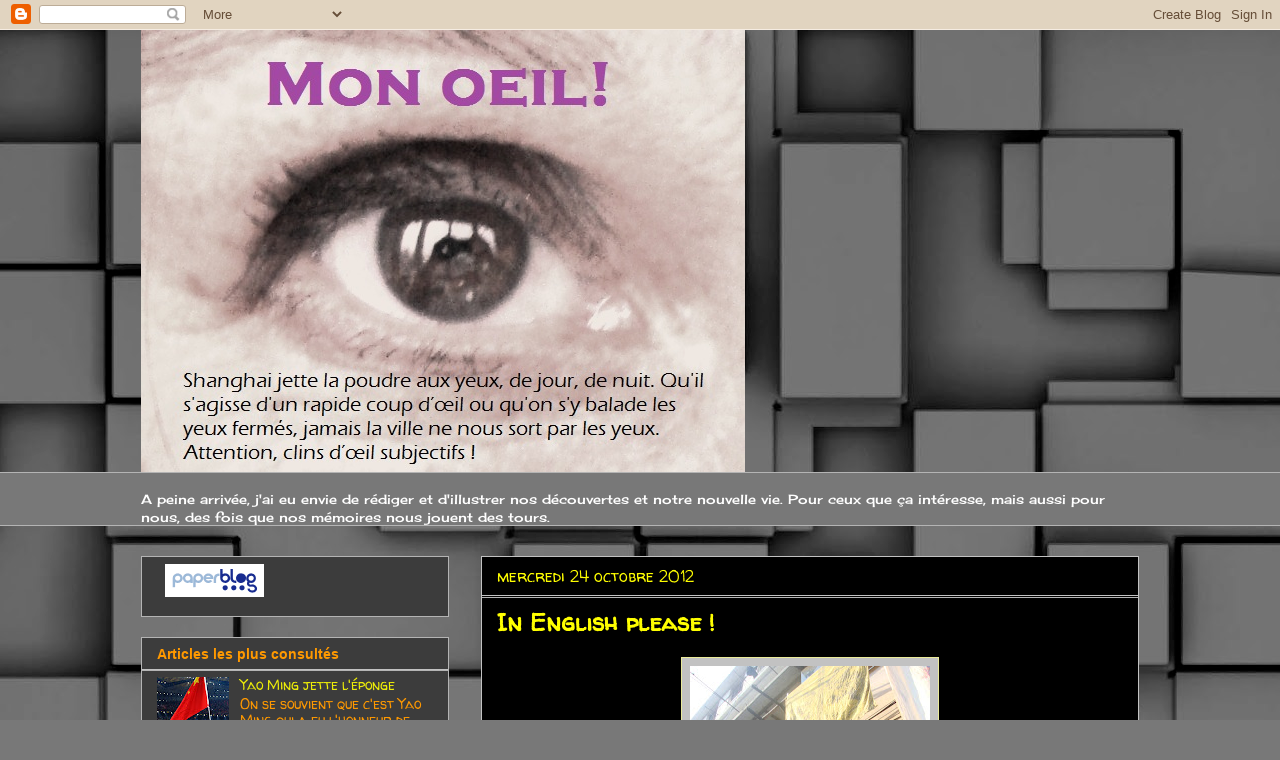

--- FILE ---
content_type: text/html; charset=UTF-8
request_url: https://da-ni-mon-oeil.blogspot.com/2012/10/in-english-please.html
body_size: 18498
content:
<!DOCTYPE html>
<html class='v2' dir='ltr' lang='fr'>
<head>
<link href='https://www.blogger.com/static/v1/widgets/4128112664-css_bundle_v2.css' rel='stylesheet' type='text/css'/>
<meta content='width=1100' name='viewport'/>
<meta content='text/html; charset=UTF-8' http-equiv='Content-Type'/>
<meta content='blogger' name='generator'/>
<link href='https://da-ni-mon-oeil.blogspot.com/favicon.ico' rel='icon' type='image/x-icon'/>
<link href='http://da-ni-mon-oeil.blogspot.com/2012/10/in-english-please.html' rel='canonical'/>
<link rel="alternate" type="application/atom+xml" title="Mon oeil ! - Atom" href="https://da-ni-mon-oeil.blogspot.com/feeds/posts/default" />
<link rel="alternate" type="application/rss+xml" title="Mon oeil ! - RSS" href="https://da-ni-mon-oeil.blogspot.com/feeds/posts/default?alt=rss" />
<link rel="service.post" type="application/atom+xml" title="Mon oeil ! - Atom" href="https://www.blogger.com/feeds/1752126999321050350/posts/default" />

<link rel="alternate" type="application/atom+xml" title="Mon oeil ! - Atom" href="https://da-ni-mon-oeil.blogspot.com/feeds/7675913640123462481/comments/default" />
<!--Can't find substitution for tag [blog.ieCssRetrofitLinks]-->
<link href='https://blogger.googleusercontent.com/img/b/R29vZ2xl/AVvXsEga8oK2hs-DUB0uA4W1kPBQPbrkNmvhrt0fvyuq2pmZxxpGkrV647JS44Grr-NIu39xlREpNdYqZIhOQkZuzqyFHaL05tNLp_wzm_tX_cH1Kfh8BZBXWy-qBB-zlEe1QLQZ3d_QAqdY68dJ/s320/2011+10+08+(7).JPG' rel='image_src'/>
<meta content='http://da-ni-mon-oeil.blogspot.com/2012/10/in-english-please.html' property='og:url'/>
<meta content='In English please !' property='og:title'/>
<meta content='  Rien de tel qu&#39;un bon bobby massage    L&#39;apprentissage de l&#39;anglais est obligatoire dès le jardin d&#39;enfants et bien de petits bouts de cho...' property='og:description'/>
<meta content='https://blogger.googleusercontent.com/img/b/R29vZ2xl/AVvXsEga8oK2hs-DUB0uA4W1kPBQPbrkNmvhrt0fvyuq2pmZxxpGkrV647JS44Grr-NIu39xlREpNdYqZIhOQkZuzqyFHaL05tNLp_wzm_tX_cH1Kfh8BZBXWy-qBB-zlEe1QLQZ3d_QAqdY68dJ/w1200-h630-p-k-no-nu/2011+10+08+(7).JPG' property='og:image'/>
<title>Mon oeil !: In English please !</title>
<style type='text/css'>@font-face{font-family:'Cherry Cream Soda';font-style:normal;font-weight:400;font-display:swap;src:url(//fonts.gstatic.com/s/cherrycreamsoda/v21/UMBIrOxBrW6w2FFyi9paG0fdVdRciQd9A98ZD47H.woff2)format('woff2');unicode-range:U+0000-00FF,U+0131,U+0152-0153,U+02BB-02BC,U+02C6,U+02DA,U+02DC,U+0304,U+0308,U+0329,U+2000-206F,U+20AC,U+2122,U+2191,U+2193,U+2212,U+2215,U+FEFF,U+FFFD;}@font-face{font-family:'Walter Turncoat';font-style:normal;font-weight:400;font-display:swap;src:url(//fonts.gstatic.com/s/walterturncoat/v24/snfys0Gs98ln43n0d-14ULoToe6LZxecYZVfqA.woff2)format('woff2');unicode-range:U+0000-00FF,U+0131,U+0152-0153,U+02BB-02BC,U+02C6,U+02DA,U+02DC,U+0304,U+0308,U+0329,U+2000-206F,U+20AC,U+2122,U+2191,U+2193,U+2212,U+2215,U+FEFF,U+FFFD;}</style>
<style id='page-skin-1' type='text/css'><!--
/*
-----------------------------------------------
Blogger Template Style
Name:     Awesome Inc.
Designer: Tina Chen
URL:      tinachen.org
----------------------------------------------- */
/* Content
----------------------------------------------- */
body {
font: normal normal 13px Cherry Cream Soda;
color: #ffffff;
background: #787878 url(//themes.googleusercontent.com/image?id=1c5C3PSKczFimXIpTup23238LnL19JHnii8bDRqG2yJEMvPix--DhFpqtud9X5RHPHbP6) repeat scroll top center /* Credit: fpm (http://www.istockphoto.com/googleimages.php?id=5826667&platform=blogger) */;
}
html body .content-outer {
min-width: 0;
max-width: 100%;
width: 100%;
}
a:link {
text-decoration: none;
color: #ff9900;
}
a:visited {
text-decoration: none;
color: #ffff00;
}
a:hover {
text-decoration: underline;
color: #c2c2c2;
}
.body-fauxcolumn-outer .cap-top {
position: absolute;
z-index: 1;
height: 276px;
width: 100%;
background: transparent none repeat-x scroll top left;
_background-image: none;
}
/* Columns
----------------------------------------------- */
.content-inner {
padding: 0;
}
.header-inner .section {
margin: 0 16px;
}
.tabs-inner .section {
margin: 0 16px;
}
.main-inner {
padding-top: 30px;
}
.main-inner .column-center-inner,
.main-inner .column-left-inner,
.main-inner .column-right-inner {
padding: 0 5px;
}
*+html body .main-inner .column-center-inner {
margin-top: -30px;
}
#layout .main-inner .column-center-inner {
margin-top: 0;
}
/* Header
----------------------------------------------- */
.header-outer {
margin: 0 0 0 0;
background: transparent none repeat scroll 0 0;
}
.Header h1 {
font: normal bold 40px Arial, Tahoma, Helvetica, FreeSans, sans-serif;
color: #ffffff;
text-shadow: 0 0 -1px #000000;
}
.Header h1 a {
color: #ffffff;
}
.Header .description {
font: normal normal 14px Arial, Tahoma, Helvetica, FreeSans, sans-serif;
color: #ffffff;
}
.header-inner .Header .titlewrapper,
.header-inner .Header .descriptionwrapper {
padding-left: 0;
padding-right: 0;
margin-bottom: 0;
}
.header-inner .Header .titlewrapper {
padding-top: 22px;
}
/* Tabs
----------------------------------------------- */
.tabs-outer {
overflow: hidden;
position: relative;
background: #787878 none repeat scroll 0 0;
}
#layout .tabs-outer {
overflow: visible;
}
.tabs-cap-top, .tabs-cap-bottom {
position: absolute;
width: 100%;
border-top: 1px solid #b4b4b4;
}
.tabs-cap-bottom {
bottom: 0;
}
.tabs-inner .widget li a {
display: inline-block;
margin: 0;
padding: .6em 1.5em;
font: normal bold 14px Cherry Cream Soda;
color: #eaea99;
border-top: 1px solid #b4b4b4;
border-bottom: 1px solid #b4b4b4;
border-left: 1px solid #b4b4b4;
height: 16px;
line-height: 16px;
}
.tabs-inner .widget li:last-child a {
border-right: 1px solid #b4b4b4;
}
.tabs-inner .widget li.selected a, .tabs-inner .widget li a:hover {
background: #ffff00 none repeat-x scroll 0 -100px;
color: #dca36f;
}
/* Headings
----------------------------------------------- */
h2 {
font: normal bold 14px Verdana, Geneva, sans-serif;
color: #ff9900;
}
/* Widgets
----------------------------------------------- */
.main-inner .section {
margin: 0 27px;
padding: 0;
}
.main-inner .column-left-outer,
.main-inner .column-right-outer {
margin-top: 0;
}
#layout .main-inner .column-left-outer,
#layout .main-inner .column-right-outer {
margin-top: 0;
}
.main-inner .column-left-inner,
.main-inner .column-right-inner {
background: transparent none repeat 0 0;
-moz-box-shadow: 0 0 0 rgba(0, 0, 0, .2);
-webkit-box-shadow: 0 0 0 rgba(0, 0, 0, .2);
-goog-ms-box-shadow: 0 0 0 rgba(0, 0, 0, .2);
box-shadow: 0 0 0 rgba(0, 0, 0, .2);
-moz-border-radius: 0;
-webkit-border-radius: 0;
-goog-ms-border-radius: 0;
border-radius: 0;
}
#layout .main-inner .column-left-inner,
#layout .main-inner .column-right-inner {
margin-top: 0;
}
.sidebar .widget {
font: normal normal 14px Walter Turncoat;
color: #eaea70;
}
.sidebar .widget a:link {
color: #eeee08;
}
.sidebar .widget a:visited {
color: #f87c04;
}
.sidebar .widget a:hover {
color: #cccccc;
}
.sidebar .widget h2 {
text-shadow: 0 0 -1px #000000;
}
.main-inner .widget {
background-color: #3c3c3c;
border: 1px solid #b4b4b4;
padding: 0 15px 15px;
margin: 20px -16px;
-moz-box-shadow: 0 0 0 rgba(0, 0, 0, .2);
-webkit-box-shadow: 0 0 0 rgba(0, 0, 0, .2);
-goog-ms-box-shadow: 0 0 0 rgba(0, 0, 0, .2);
box-shadow: 0 0 0 rgba(0, 0, 0, .2);
-moz-border-radius: 0;
-webkit-border-radius: 0;
-goog-ms-border-radius: 0;
border-radius: 0;
}
.main-inner .widget h2 {
margin: 0 -15px;
padding: .6em 15px .5em;
border-bottom: 1px solid #c2c2c2;
}
.footer-inner .widget h2 {
padding: 0 0 .4em;
border-bottom: 1px solid #c2c2c2;
}
.main-inner .widget h2 + div, .footer-inner .widget h2 + div {
border-top: 1px solid #b4b4b4;
padding-top: 8px;
}
.main-inner .widget .widget-content {
margin: 0 -15px;
padding: 7px 15px 0;
}
.main-inner .widget ul, .main-inner .widget #ArchiveList ul.flat {
margin: -8px -15px 0;
padding: 0;
list-style: none;
}
.main-inner .widget #ArchiveList {
margin: -8px 0 0;
}
.main-inner .widget ul li, .main-inner .widget #ArchiveList ul.flat li {
padding: .5em 15px;
text-indent: 0;
color: #ff9900;
border-top: 1px solid #b4b4b4;
border-bottom: 1px solid #c2c2c2;
}
.main-inner .widget #ArchiveList ul li {
padding-top: .25em;
padding-bottom: .25em;
}
.main-inner .widget ul li:first-child, .main-inner .widget #ArchiveList ul.flat li:first-child {
border-top: none;
}
.main-inner .widget ul li:last-child, .main-inner .widget #ArchiveList ul.flat li:last-child {
border-bottom: none;
}
.post-body {
position: relative;
}
.main-inner .widget .post-body ul {
padding: 0 2.5em;
margin: .5em 0;
list-style: disc;
}
.main-inner .widget .post-body ul li {
padding: 0.25em 0;
margin-bottom: .25em;
color: #ffffff;
border: none;
}
.footer-inner .widget ul {
padding: 0;
list-style: none;
}
.widget .zippy {
color: #ff9900;
}
/* Posts
----------------------------------------------- */
body .main-inner .Blog {
padding: 0;
margin-bottom: 1em;
background-color: transparent;
border: none;
-moz-box-shadow: 0 0 0 rgba(0, 0, 0, 0);
-webkit-box-shadow: 0 0 0 rgba(0, 0, 0, 0);
-goog-ms-box-shadow: 0 0 0 rgba(0, 0, 0, 0);
box-shadow: 0 0 0 rgba(0, 0, 0, 0);
}
.main-inner .section:last-child .Blog:last-child {
padding: 0;
margin-bottom: 1em;
}
.main-inner .widget h2.date-header {
margin: 0 -15px 1px;
padding: 0 0 0 0;
font: normal normal 16px Walter Turncoat;
color: #ffff00;
background: transparent none no-repeat scroll top left;
border-top: 0 solid #c2c2c2;
border-bottom: 1px solid #c2c2c2;
-moz-border-radius-topleft: 0;
-moz-border-radius-topright: 0;
-webkit-border-top-left-radius: 0;
-webkit-border-top-right-radius: 0;
border-top-left-radius: 0;
border-top-right-radius: 0;
position: static;
bottom: 100%;
right: 15px;
text-shadow: 0 0 -1px #000000;
}
.main-inner .widget h2.date-header span {
font: normal normal 16px Walter Turncoat;
display: block;
padding: .5em 15px;
border-left: 0 solid #c2c2c2;
border-right: 0 solid #c2c2c2;
}
.date-outer {
position: relative;
margin: 30px 0 20px;
padding: 0 15px;
background-color: #000000;
border: 1px solid #c2c2c2;
-moz-box-shadow: 0 0 0 rgba(0, 0, 0, .2);
-webkit-box-shadow: 0 0 0 rgba(0, 0, 0, .2);
-goog-ms-box-shadow: 0 0 0 rgba(0, 0, 0, .2);
box-shadow: 0 0 0 rgba(0, 0, 0, .2);
-moz-border-radius: 0;
-webkit-border-radius: 0;
-goog-ms-border-radius: 0;
border-radius: 0;
}
.date-outer:first-child {
margin-top: 0;
}
.date-outer:last-child {
margin-bottom: 20px;
-moz-border-radius-bottomleft: 0;
-moz-border-radius-bottomright: 0;
-webkit-border-bottom-left-radius: 0;
-webkit-border-bottom-right-radius: 0;
-goog-ms-border-bottom-left-radius: 0;
-goog-ms-border-bottom-right-radius: 0;
border-bottom-left-radius: 0;
border-bottom-right-radius: 0;
}
.date-posts {
margin: 0 -15px;
padding: 0 15px;
clear: both;
}
.post-outer, .inline-ad {
border-top: 1px solid #ea99ea;
margin: 0 -15px;
padding: 15px 15px;
}
.post-outer {
padding-bottom: 10px;
}
.post-outer:first-child {
padding-top: 0;
border-top: none;
}
.post-outer:last-child, .inline-ad:last-child {
border-bottom: none;
}
.post-body {
position: relative;
}
.post-body img {
padding: 8px;
background: #c2c2c2;
border: 1px solid #eaea99;
-moz-box-shadow: 0 0 0 rgba(0, 0, 0, .2);
-webkit-box-shadow: 0 0 0 rgba(0, 0, 0, .2);
box-shadow: 0 0 0 rgba(0, 0, 0, .2);
-moz-border-radius: 0;
-webkit-border-radius: 0;
border-radius: 0;
}
h3.post-title, h4 {
font: normal bold 24px Walter Turncoat;
color: #ffff00;
}
h3.post-title a {
font: normal bold 24px Walter Turncoat;
color: #ffff00;
}
h3.post-title a:hover {
color: #c2c2c2;
text-decoration: underline;
}
.post-header {
margin: 0 0 1em;
}
.post-body {
line-height: 1.4;
}
.post-outer h2 {
color: #ffffff;
}
.post-footer {
margin: 1.5em 0 0;
}
#blog-pager {
padding: 15px;
font-size: 120%;
background-color: #000000;
border: 1px solid #b4b4b4;
-moz-box-shadow: 0 0 0 rgba(0, 0, 0, .2);
-webkit-box-shadow: 0 0 0 rgba(0, 0, 0, .2);
-goog-ms-box-shadow: 0 0 0 rgba(0, 0, 0, .2);
box-shadow: 0 0 0 rgba(0, 0, 0, .2);
-moz-border-radius: 0;
-webkit-border-radius: 0;
-goog-ms-border-radius: 0;
border-radius: 0;
-moz-border-radius-topleft: 0;
-moz-border-radius-topright: 0;
-webkit-border-top-left-radius: 0;
-webkit-border-top-right-radius: 0;
-goog-ms-border-top-left-radius: 0;
-goog-ms-border-top-right-radius: 0;
border-top-left-radius: 0;
border-top-right-radius-topright: 0;
margin-top: 1em;
}
.blog-feeds, .post-feeds {
margin: 1em 0;
text-align: center;
color: #ffffff;
}
.blog-feeds a, .post-feeds a {
color: #ff9900;
}
.blog-feeds a:visited, .post-feeds a:visited {
color: #ffff00;
}
.blog-feeds a:hover, .post-feeds a:hover {
color: #c2c2c2;
}
.post-outer .comments {
margin-top: 2em;
}
/* Comments
----------------------------------------------- */
.comments .comments-content .icon.blog-author {
background-repeat: no-repeat;
background-image: url([data-uri]);
}
.comments .comments-content .loadmore a {
border-top: 1px solid #b4b4b4;
border-bottom: 1px solid #b4b4b4;
}
.comments .continue {
border-top: 2px solid #b4b4b4;
}
/* Footer
----------------------------------------------- */
.footer-outer {
margin: -0 0 -1px;
padding: 0 0 0;
color: #ffffff;
overflow: hidden;
}
.footer-fauxborder-left {
border-top: 1px solid #b4b4b4;
background: #000000 none repeat scroll 0 0;
-moz-box-shadow: 0 0 0 rgba(0, 0, 0, .2);
-webkit-box-shadow: 0 0 0 rgba(0, 0, 0, .2);
-goog-ms-box-shadow: 0 0 0 rgba(0, 0, 0, .2);
box-shadow: 0 0 0 rgba(0, 0, 0, .2);
margin: 0 -0;
}
/* Mobile
----------------------------------------------- */
body.mobile {
background-size: auto;
}
.mobile .body-fauxcolumn-outer {
background: transparent none repeat scroll top left;
}
*+html body.mobile .main-inner .column-center-inner {
margin-top: 0;
}
.mobile .main-inner .widget {
padding: 0 0 15px;
}
.mobile .main-inner .widget h2 + div,
.mobile .footer-inner .widget h2 + div {
border-top: none;
padding-top: 0;
}
.mobile .footer-inner .widget h2 {
padding: 0.5em 0;
border-bottom: none;
}
.mobile .main-inner .widget .widget-content {
margin: 0;
padding: 7px 0 0;
}
.mobile .main-inner .widget ul,
.mobile .main-inner .widget #ArchiveList ul.flat {
margin: 0 -15px 0;
}
.mobile .main-inner .widget h2.date-header {
right: 0;
}
.mobile .date-header span {
padding: 0.4em 0;
}
.mobile .date-outer:first-child {
margin-bottom: 0;
border: 1px solid #c2c2c2;
-moz-border-radius-topleft: 0;
-moz-border-radius-topright: 0;
-webkit-border-top-left-radius: 0;
-webkit-border-top-right-radius: 0;
-goog-ms-border-top-left-radius: 0;
-goog-ms-border-top-right-radius: 0;
border-top-left-radius: 0;
border-top-right-radius: 0;
}
.mobile .date-outer {
border-color: #c2c2c2;
border-width: 0 1px 1px;
}
.mobile .date-outer:last-child {
margin-bottom: 0;
}
.mobile .main-inner {
padding: 0;
}
.mobile .header-inner .section {
margin: 0;
}
.mobile .post-outer, .mobile .inline-ad {
padding: 5px 0;
}
.mobile .tabs-inner .section {
margin: 0 10px;
}
.mobile .main-inner .widget h2 {
margin: 0;
padding: 0;
}
.mobile .main-inner .widget h2.date-header span {
padding: 0;
}
.mobile .main-inner .widget .widget-content {
margin: 0;
padding: 7px 0 0;
}
.mobile #blog-pager {
border: 1px solid transparent;
background: #000000 none repeat scroll 0 0;
}
.mobile .main-inner .column-left-inner,
.mobile .main-inner .column-right-inner {
background: transparent none repeat 0 0;
-moz-box-shadow: none;
-webkit-box-shadow: none;
-goog-ms-box-shadow: none;
box-shadow: none;
}
.mobile .date-posts {
margin: 0;
padding: 0;
}
.mobile .footer-fauxborder-left {
margin: 0;
border-top: inherit;
}
.mobile .main-inner .section:last-child .Blog:last-child {
margin-bottom: 0;
}
.mobile-index-contents {
color: #ffffff;
}
.mobile .mobile-link-button {
background: #ff9900 none repeat scroll 0 0;
}
.mobile-link-button a:link, .mobile-link-button a:visited {
color: #eaea99;
}
.mobile .tabs-inner .PageList .widget-content {
background: transparent;
border-top: 1px solid;
border-color: #b4b4b4;
color: #eaea99;
}
.mobile .tabs-inner .PageList .widget-content .pagelist-arrow {
border-left: 1px solid #b4b4b4;
}

--></style>
<style id='template-skin-1' type='text/css'><!--
body {
min-width: 1030px;
}
.content-outer, .content-fauxcolumn-outer, .region-inner {
min-width: 1030px;
max-width: 1030px;
_width: 1030px;
}
.main-inner .columns {
padding-left: 340px;
padding-right: 0px;
}
.main-inner .fauxcolumn-center-outer {
left: 340px;
right: 0px;
/* IE6 does not respect left and right together */
_width: expression(this.parentNode.offsetWidth -
parseInt("340px") -
parseInt("0px") + 'px');
}
.main-inner .fauxcolumn-left-outer {
width: 340px;
}
.main-inner .fauxcolumn-right-outer {
width: 0px;
}
.main-inner .column-left-outer {
width: 340px;
right: 100%;
margin-left: -340px;
}
.main-inner .column-right-outer {
width: 0px;
margin-right: -0px;
}
#layout {
min-width: 0;
}
#layout .content-outer {
min-width: 0;
width: 800px;
}
#layout .region-inner {
min-width: 0;
width: auto;
}
body#layout div.add_widget {
padding: 8px;
}
body#layout div.add_widget a {
margin-left: 32px;
}
--></style>
<style>
    body {background-image:url(\/\/themes.googleusercontent.com\/image?id=1c5C3PSKczFimXIpTup23238LnL19JHnii8bDRqG2yJEMvPix--DhFpqtud9X5RHPHbP6);}
    
@media (max-width: 200px) { body {background-image:url(\/\/themes.googleusercontent.com\/image?id=1c5C3PSKczFimXIpTup23238LnL19JHnii8bDRqG2yJEMvPix--DhFpqtud9X5RHPHbP6&options=w200);}}
@media (max-width: 400px) and (min-width: 201px) { body {background-image:url(\/\/themes.googleusercontent.com\/image?id=1c5C3PSKczFimXIpTup23238LnL19JHnii8bDRqG2yJEMvPix--DhFpqtud9X5RHPHbP6&options=w400);}}
@media (max-width: 800px) and (min-width: 401px) { body {background-image:url(\/\/themes.googleusercontent.com\/image?id=1c5C3PSKczFimXIpTup23238LnL19JHnii8bDRqG2yJEMvPix--DhFpqtud9X5RHPHbP6&options=w800);}}
@media (max-width: 1200px) and (min-width: 801px) { body {background-image:url(\/\/themes.googleusercontent.com\/image?id=1c5C3PSKczFimXIpTup23238LnL19JHnii8bDRqG2yJEMvPix--DhFpqtud9X5RHPHbP6&options=w1200);}}
/* Last tag covers anything over one higher than the previous max-size cap. */
@media (min-width: 1201px) { body {background-image:url(\/\/themes.googleusercontent.com\/image?id=1c5C3PSKczFimXIpTup23238LnL19JHnii8bDRqG2yJEMvPix--DhFpqtud9X5RHPHbP6&options=w1600);}}
  </style>
<link href='https://www.blogger.com/dyn-css/authorization.css?targetBlogID=1752126999321050350&amp;zx=0cf7f2f1-bae0-4d87-a11e-61e59e087e75' media='none' onload='if(media!=&#39;all&#39;)media=&#39;all&#39;' rel='stylesheet'/><noscript><link href='https://www.blogger.com/dyn-css/authorization.css?targetBlogID=1752126999321050350&amp;zx=0cf7f2f1-bae0-4d87-a11e-61e59e087e75' rel='stylesheet'/></noscript>
<meta name='google-adsense-platform-account' content='ca-host-pub-1556223355139109'/>
<meta name='google-adsense-platform-domain' content='blogspot.com'/>

</head>
<body class='loading variant-dark'>
<div class='navbar section' id='navbar' name='Navbar'><div class='widget Navbar' data-version='1' id='Navbar1'><script type="text/javascript">
    function setAttributeOnload(object, attribute, val) {
      if(window.addEventListener) {
        window.addEventListener('load',
          function(){ object[attribute] = val; }, false);
      } else {
        window.attachEvent('onload', function(){ object[attribute] = val; });
      }
    }
  </script>
<div id="navbar-iframe-container"></div>
<script type="text/javascript" src="https://apis.google.com/js/platform.js"></script>
<script type="text/javascript">
      gapi.load("gapi.iframes:gapi.iframes.style.bubble", function() {
        if (gapi.iframes && gapi.iframes.getContext) {
          gapi.iframes.getContext().openChild({
              url: 'https://www.blogger.com/navbar/1752126999321050350?po\x3d7675913640123462481\x26origin\x3dhttps://da-ni-mon-oeil.blogspot.com',
              where: document.getElementById("navbar-iframe-container"),
              id: "navbar-iframe"
          });
        }
      });
    </script><script type="text/javascript">
(function() {
var script = document.createElement('script');
script.type = 'text/javascript';
script.src = '//pagead2.googlesyndication.com/pagead/js/google_top_exp.js';
var head = document.getElementsByTagName('head')[0];
if (head) {
head.appendChild(script);
}})();
</script>
</div></div>
<div class='body-fauxcolumns'>
<div class='fauxcolumn-outer body-fauxcolumn-outer'>
<div class='cap-top'>
<div class='cap-left'></div>
<div class='cap-right'></div>
</div>
<div class='fauxborder-left'>
<div class='fauxborder-right'></div>
<div class='fauxcolumn-inner'>
</div>
</div>
<div class='cap-bottom'>
<div class='cap-left'></div>
<div class='cap-right'></div>
</div>
</div>
</div>
<div class='content'>
<div class='content-fauxcolumns'>
<div class='fauxcolumn-outer content-fauxcolumn-outer'>
<div class='cap-top'>
<div class='cap-left'></div>
<div class='cap-right'></div>
</div>
<div class='fauxborder-left'>
<div class='fauxborder-right'></div>
<div class='fauxcolumn-inner'>
</div>
</div>
<div class='cap-bottom'>
<div class='cap-left'></div>
<div class='cap-right'></div>
</div>
</div>
</div>
<div class='content-outer'>
<div class='content-cap-top cap-top'>
<div class='cap-left'></div>
<div class='cap-right'></div>
</div>
<div class='fauxborder-left content-fauxborder-left'>
<div class='fauxborder-right content-fauxborder-right'></div>
<div class='content-inner'>
<header>
<div class='header-outer'>
<div class='header-cap-top cap-top'>
<div class='cap-left'></div>
<div class='cap-right'></div>
</div>
<div class='fauxborder-left header-fauxborder-left'>
<div class='fauxborder-right header-fauxborder-right'></div>
<div class='region-inner header-inner'>
<div class='header section' id='header' name='En-tête'><div class='widget Header' data-version='1' id='Header1'>
<div id='header-inner'>
<a href='https://da-ni-mon-oeil.blogspot.com/' style='display: block'>
<img alt='Mon oeil !' height='442px; ' id='Header1_headerimg' src='https://blogger.googleusercontent.com/img/b/R29vZ2xl/AVvXsEg1FZCS4PoiJ-kGN9PMhJLVF7nSiyIL1RrDnzh-a74lcWwaZtNIOir54_BvVEHw0jxntJmH5H1pIufgkOB10nPd7dQsyNo6Wpj3tXTNvxlH-knv6YXMhgfVA-GXpP6rhlmi3SlQnqr66JKF/s760/Mon+oeil+photo2d.jpg' style='display: block' width='604px; '/>
</a>
</div>
</div></div>
</div>
</div>
<div class='header-cap-bottom cap-bottom'>
<div class='cap-left'></div>
<div class='cap-right'></div>
</div>
</div>
</header>
<div class='tabs-outer'>
<div class='tabs-cap-top cap-top'>
<div class='cap-left'></div>
<div class='cap-right'></div>
</div>
<div class='fauxborder-left tabs-fauxborder-left'>
<div class='fauxborder-right tabs-fauxborder-right'></div>
<div class='region-inner tabs-inner'>
<div class='tabs section' id='crosscol' name='Toutes les colonnes'><div class='widget Text' data-version='1' id='Text1'>
<h2 class='title'>Pour qui? Pour quoi?</h2>
<div class='widget-content'>
<br/>A peine arrivée, j'ai eu envie de rédiger et d'illustrer nos découvertes et notre nouvelle vie. Pour ceux que ça intéresse, mais aussi pour nous, des fois que nos mémoires nous jouent des tours.<br/>
</div>
<div class='clear'></div>
</div></div>
<div class='tabs no-items section' id='crosscol-overflow' name='Cross-Column 2'></div>
</div>
</div>
<div class='tabs-cap-bottom cap-bottom'>
<div class='cap-left'></div>
<div class='cap-right'></div>
</div>
</div>
<div class='main-outer'>
<div class='main-cap-top cap-top'>
<div class='cap-left'></div>
<div class='cap-right'></div>
</div>
<div class='fauxborder-left main-fauxborder-left'>
<div class='fauxborder-right main-fauxborder-right'></div>
<div class='region-inner main-inner'>
<div class='columns fauxcolumns'>
<div class='fauxcolumn-outer fauxcolumn-center-outer'>
<div class='cap-top'>
<div class='cap-left'></div>
<div class='cap-right'></div>
</div>
<div class='fauxborder-left'>
<div class='fauxborder-right'></div>
<div class='fauxcolumn-inner'>
</div>
</div>
<div class='cap-bottom'>
<div class='cap-left'></div>
<div class='cap-right'></div>
</div>
</div>
<div class='fauxcolumn-outer fauxcolumn-left-outer'>
<div class='cap-top'>
<div class='cap-left'></div>
<div class='cap-right'></div>
</div>
<div class='fauxborder-left'>
<div class='fauxborder-right'></div>
<div class='fauxcolumn-inner'>
</div>
</div>
<div class='cap-bottom'>
<div class='cap-left'></div>
<div class='cap-right'></div>
</div>
</div>
<div class='fauxcolumn-outer fauxcolumn-right-outer'>
<div class='cap-top'>
<div class='cap-left'></div>
<div class='cap-right'></div>
</div>
<div class='fauxborder-left'>
<div class='fauxborder-right'></div>
<div class='fauxcolumn-inner'>
</div>
</div>
<div class='cap-bottom'>
<div class='cap-left'></div>
<div class='cap-right'></div>
</div>
</div>
<!-- corrects IE6 width calculation -->
<div class='columns-inner'>
<div class='column-center-outer'>
<div class='column-center-inner'>
<div class='main section' id='main' name='Principal'><div class='widget Blog' data-version='1' id='Blog1'>
<div class='blog-posts hfeed'>

          <div class="date-outer">
        
<h2 class='date-header'><span>mercredi 24 octobre 2012</span></h2>

          <div class="date-posts">
        
<div class='post-outer'>
<div class='post hentry uncustomized-post-template' itemprop='blogPost' itemscope='itemscope' itemtype='http://schema.org/BlogPosting'>
<meta content='https://blogger.googleusercontent.com/img/b/R29vZ2xl/AVvXsEga8oK2hs-DUB0uA4W1kPBQPbrkNmvhrt0fvyuq2pmZxxpGkrV647JS44Grr-NIu39xlREpNdYqZIhOQkZuzqyFHaL05tNLp_wzm_tX_cH1Kfh8BZBXWy-qBB-zlEe1QLQZ3d_QAqdY68dJ/s320/2011+10+08+(7).JPG' itemprop='image_url'/>
<meta content='1752126999321050350' itemprop='blogId'/>
<meta content='7675913640123462481' itemprop='postId'/>
<a name='7675913640123462481'></a>
<h3 class='post-title entry-title' itemprop='name'>
In English please !
</h3>
<div class='post-header'>
<div class='post-header-line-1'></div>
</div>
<div class='post-body entry-content' id='post-body-7675913640123462481' itemprop='description articleBody'>
<table align="center" cellpadding="0" cellspacing="0" class="tr-caption-container" style="margin-left: auto; margin-right: auto; text-align: center;"><tbody>
<tr><td style="text-align: center;"><a href="https://blogger.googleusercontent.com/img/b/R29vZ2xl/AVvXsEga8oK2hs-DUB0uA4W1kPBQPbrkNmvhrt0fvyuq2pmZxxpGkrV647JS44Grr-NIu39xlREpNdYqZIhOQkZuzqyFHaL05tNLp_wzm_tX_cH1Kfh8BZBXWy-qBB-zlEe1QLQZ3d_QAqdY68dJ/s1600/2011+10+08+(7).JPG" imageanchor="1" style="margin-left: auto; margin-right: auto;"><img border="0" height="320" src="https://blogger.googleusercontent.com/img/b/R29vZ2xl/AVvXsEga8oK2hs-DUB0uA4W1kPBQPbrkNmvhrt0fvyuq2pmZxxpGkrV647JS44Grr-NIu39xlREpNdYqZIhOQkZuzqyFHaL05tNLp_wzm_tX_cH1Kfh8BZBXWy-qBB-zlEe1QLQZ3d_QAqdY68dJ/s320/2011+10+08+(7).JPG" width="240" /></a></td></tr>
<tr><td class="tr-caption" style="text-align: center;">Rien de tel qu'un bon <i>bobby </i>massage</td></tr>
</tbody></table>
<div style="text-align: justify;">
L'apprentissage de l'anglais est obligatoire dès le jardin d'enfants et bien de petits bouts de choux complètent leurs connaissances en allant à l'école le dimanche. Peu à peu les habitants de Shanghai se sont familiarisés avec la langue de Steve Jobs, sans pour autant la maîtriser, loin s'en faut.</div>
<br />
<table align="center" cellpadding="0" cellspacing="0" class="tr-caption-container" style="margin-left: auto; margin-right: auto; text-align: center;"><tbody>
<tr><td style="text-align: center;"><a href="https://blogger.googleusercontent.com/img/b/R29vZ2xl/AVvXsEj_xmiHuOL-k4EEbO2ycYEMEJen2Kfsd9ktu08nNyhQSvO7ZdjfFpcsRo5VQH-YActUvQYK_D142SMPiMc_D-kFZ7oVqVNjAQPK1oPyZ9XvFYlsdgN3X8LEgi-tlW9V06LRNcwlZDn6iQ4L/s1600/Shanyin+Lu+2012+05+26+(15).JPG" imageanchor="1" style="margin-left: auto; margin-right: auto;"><img border="0" height="320" src="https://blogger.googleusercontent.com/img/b/R29vZ2xl/AVvXsEj_xmiHuOL-k4EEbO2ycYEMEJen2Kfsd9ktu08nNyhQSvO7ZdjfFpcsRo5VQH-YActUvQYK_D142SMPiMc_D-kFZ7oVqVNjAQPK1oPyZ9XvFYlsdgN3X8LEgi-tlW9V06LRNcwlZDn6iQ4L/s320/Shanyin+Lu+2012+05+26+(15).JPG" width="240" /></a></td></tr>
<tr><td class="tr-caption" style="text-align: center;">Une école du week-end pour que les petits<br />
apprennent l'anglais</td></tr>
</tbody></table>
<div style="text-align: justify;">
La ville de Shanghai a mis en place une <i>hotline </i>d'urgence en 9 langues (dont l'anglais, le français et l'allemand). Comme on le sait, le <a href="http://www.shanghaidaily.com/" target="_blank">Shanghai Daily</a> paraît quotidiennement en anglais, tout comme le <a href="http://www.chinadaily.com/" target="_blank">China Daily</a> et le <a href="http://www.globaltimes.cn/" target="_blank">Global Times</a> et une chaîne de TV <a href="http://www.icshanghai.com/en/" target="_blank">locale</a> et <a href="http://english.cntv.cn/01/index.shtml" target="_blank">nationale</a> existent également sur le réseau câblé. Je constate même que CCTV existe en <a href="http://fr.cntv.cn/cctvf/index.shtml" target="_blank">français</a>, la surprise du jour.</div>
<br />
<div class="separator" style="clear: both; text-align: center;">
<iframe allowfullscreen="allowfullscreen" class="b-hbp-video b-uploaded" frameborder="0" height="266" id="BLOGGER-video-c7bf1cc41f78e4aa-19812" mozallowfullscreen="mozallowfullscreen" src="https://www.blogger.com/video.g?token=AD6v5dwdX2aEj7NiX_aP2COEB6G3ktxnqzmok8-Qt4xi8mc5-J92C49yAX5woeVmxBqlGcvmVNy0QU4kgGZHxHKlpdC-2asjISWgooOTqRGwSTIL3qIzJYqxK5OKMZCFNui3bV_qILqN" webkitallowfullscreen="webkitallowfullscreen" width="320"></iframe></div>
<br />
<div style="text-align: justify;">
Shanghai se veut un centre urbain multiculturel, l'<a href="http://da-ni-mon-oeil.blogspot.ch/2011/06/aout-2010-shanghai-expo-une-premiere.html" target="_blank">Expo 2010</a> a accéléré le processus, des informations en japonais, coréen et russe voient également peu à peu le jour. Cela va de soi que les endroits fréquentés par des étrangers pratiquent davantage l'anglais, oral et écrit, que les services typiquement chinois, comme les transports en commun, la santé et les services administratifs.</div>
<br />
<table align="center" cellpadding="0" cellspacing="0" class="tr-caption-container" style="margin-left: auto; margin-right: auto; text-align: center;"><tbody>
<tr><td style="text-align: center;"><a href="https://blogger.googleusercontent.com/img/b/R29vZ2xl/AVvXsEj56Nyl8qRZs2QQeMMGZAENXa_ep8ius_ROrVOjrSWhoTVEO9DD2AyF1f_4tVFAKEtX9QskYEpX5VIZ5mFxOI3ZjK5R13w9EhRty_l6wYNn5gLpVluSh3xq0fRPK7IcnqtuM_njvMfPTfmp/s1600/Horn.JPG" imageanchor="1" style="margin-left: auto; margin-right: auto;"><img border="0" height="240" src="https://blogger.googleusercontent.com/img/b/R29vZ2xl/AVvXsEj56Nyl8qRZs2QQeMMGZAENXa_ep8ius_ROrVOjrSWhoTVEO9DD2AyF1f_4tVFAKEtX9QskYEpX5VIZ5mFxOI3ZjK5R13w9EhRty_l6wYNn5gLpVluSh3xq0fRPK7IcnqtuM_njvMfPTfmp/s320/Horn.JPG" width="320" /></a></td></tr>
<tr><td class="tr-caption" style="text-align: center;">Un mot et un dessin qui vaut mille mots</td></tr>
</tbody></table>
<div style="text-align: justify;">
Des étrangers se plaignent, il faut aller à l'hôpital accompagné d'une personne chinoise pour comprendre de quoi on souffre et c'est embarrassant.Certainement. J'ai personnellement eu l'immense plaisir d'être prise en charge par une charmante Dr Lu qui m'a laissée me démener avec mes rudiments de chinois pour me répondre en anglais quand elle a vu que je n'arrivais nulle part.</div>
<br />
<table align="center" cellpadding="0" cellspacing="0" class="tr-caption-container" style="margin-left: auto; margin-right: auto; text-align: center;"><tbody>
<tr><td style="text-align: center;"><a href="https://blogger.googleusercontent.com/img/b/R29vZ2xl/AVvXsEhXYTSJPbBXW1Z6YuIzdnNXuklR3tN1CovX_1ybEF2d5YoLquEW5tmyj0SHor9KS2cTT5w3QFiV99cq-169uJzd3HUkzLdthmwe1MzgUJ49EbfqWtfXXckn_fGdusUkLLKj2e5yzWmxTqoI/s1600/Jimi+Chicken.JPG" imageanchor="1" style="margin-left: auto; margin-right: auto;"><img border="0" height="320" src="https://blogger.googleusercontent.com/img/b/R29vZ2xl/AVvXsEhXYTSJPbBXW1Z6YuIzdnNXuklR3tN1CovX_1ybEF2d5YoLquEW5tmyj0SHor9KS2cTT5w3QFiV99cq-169uJzd3HUkzLdthmwe1MzgUJ49EbfqWtfXXckn_fGdusUkLLKj2e5yzWmxTqoI/s320/Jimi+Chicken.JPG" width="240" /></a></td></tr>
<tr><td class="tr-caption" style="text-align: center;">C'est sympa un morceau de poulet qui s'appelle<br />
Jimi</td></tr>
</tbody></table>
<div style="text-align: justify;">
Des expatriés se plaignent que les chauffeurs de taxi&nbsp; ne connaissent parfois pas le nom en anglais des destinations les plus courues de la ville et qu'on devrait leur imposer de le savoir. On pourrait aussi se demander s'il ne serait pas sage de connaître le nom de sa destination en chinois si on habite en ville.</div>
<br />
<table align="center" cellpadding="0" cellspacing="0" class="tr-caption-container" style="margin-left: auto; margin-right: auto; text-align: center;"><tbody>
<tr><td style="text-align: center;"><a href="https://blogger.googleusercontent.com/img/b/R29vZ2xl/AVvXsEh5Q2Ue4OokA1SNK5PQqmRzB2653OtMmsSxnmx90CSJyeRyrapQvIvJFzK-z-wKIUGOI1xvo6Kwx0lJHufobWlPzAP-IIxjg1dMbeLVohtr5_oMCByLKsfSnkU0vG7IyjlCG_IrPjJcVfja/s1600/No+jump.JPG" imageanchor="1" style="margin-left: auto; margin-right: auto;"><img border="0" height="240" src="https://blogger.googleusercontent.com/img/b/R29vZ2xl/AVvXsEh5Q2Ue4OokA1SNK5PQqmRzB2653OtMmsSxnmx90CSJyeRyrapQvIvJFzK-z-wKIUGOI1xvo6Kwx0lJHufobWlPzAP-IIxjg1dMbeLVohtr5_oMCByLKsfSnkU0vG7IyjlCG_IrPjJcVfja/s320/No+jump.JPG" width="320" /></a></td></tr>
<tr><td class="tr-caption" style="text-align: center;">Bref et clair</td></tr>
</tbody></table>
<div style="text-align: justify;">
D'autres se plaignent que le métro n'est pas très accessible quand on ne sait pas le chinois. Le porte-parole du métro rétorque que c'est aussi en anglais, à part quelques exceptions, et que l'utilisation des couleurs devrait permettre de se déplacer sans problème. Je confirme.</div>
<br />
<table align="center" cellpadding="0" cellspacing="0" class="tr-caption-container" style="margin-left: auto; margin-right: auto; text-align: center;"><tbody>
<tr><td style="text-align: center;"><a href="https://blogger.googleusercontent.com/img/b/R29vZ2xl/AVvXsEjMmNJniRpSh4U72oUavbf5WuFvz9akTo4P5ZjcEsdO4r29CItL6ciwv64_I3j8aI33C8ClJsnoXI71BDxP4-8uS8iew09HsuV8OZ1Q-1GP2MHIqXu-nFAwrT5JsNrKVc1YKiWKux2Q_PtU/s1600/Somking+(1).JPG" imageanchor="1" style="margin-left: auto; margin-right: auto;"><img border="0" height="240" src="https://blogger.googleusercontent.com/img/b/R29vZ2xl/AVvXsEjMmNJniRpSh4U72oUavbf5WuFvz9akTo4P5ZjcEsdO4r29CItL6ciwv64_I3j8aI33C8ClJsnoXI71BDxP4-8uS8iew09HsuV8OZ1Q-1GP2MHIqXu-nFAwrT5JsNrKVc1YKiWKux2Q_PtU/s320/Somking+(1).JPG" width="320" /></a></td></tr>
<tr><td class="tr-caption" style="text-align: center;">Il faudra encore un peu de temps pour supprimer<br />
quelques imprécisions</td></tr>
</tbody></table>
<div style="text-align: justify;">
Et les trains à grande vitesse alors? C'est vrai qu'il faut acheter son billet au guichet et que ça demande une petite organisation comme savoir où on va, la date et le numéro du train. Pas besoin de bla-bla.</div>
<br />
<table align="center" cellpadding="0" cellspacing="0" class="tr-caption-container" style="margin-left: auto; margin-right: auto; text-align: center;"><tbody>
<tr><td style="text-align: center;"><a href="https://blogger.googleusercontent.com/img/b/R29vZ2xl/AVvXsEiOsqM753OoMl7B_mfXPsewfLu_E8cMBtUphrxQoz9OPyxSnolcMKyDSm3-3yjeOOjmTFK3884xpnmNE_fS2v3v3l_mu_tveThDlmzG0K2cZeHP34FFdbVEQN1yNqmXivabt8wPWVl3J9dJ/s1600/Hua+Shan+(10).JPG" imageanchor="1" style="margin-left: auto; margin-right: auto;"><img border="0" height="320" src="https://blogger.googleusercontent.com/img/b/R29vZ2xl/AVvXsEiOsqM753OoMl7B_mfXPsewfLu_E8cMBtUphrxQoz9OPyxSnolcMKyDSm3-3yjeOOjmTFK3884xpnmNE_fS2v3v3l_mu_tveThDlmzG0K2cZeHP34FFdbVEQN1yNqmXivabt8wPWVl3J9dJ/s320/Hua+Shan+(10).JPG" width="240" /></a></td></tr>
<tr><td class="tr-caption" style="text-align: center;">A l'entrée d'un hôpital</td></tr>
</tbody></table>
<div style="text-align: justify;">
C'est vrai qu'aller négocier le montant de ses impôts requiert des compétences plus spécifiques, comme le souligne un Italien. Dans mon pays, les impôts, on ne les négocie pas, on les paie sans discuter...</div>
<div style="text-align: justify;">
<br /></div>
<div style="text-align: justify;">
Bien sûr que ce serait confortable que les Chinois soient multilingues, mais vraiment multi. Il n'y a pas que l'anglais, on peut être étranger sans le parler. J'aimerais toutefois bien savoir combien de nos médecins en Europe, de nos chauffeurs de taxi ou de nos employés administratifs sont capables de s'exprimer en chinois, en japonais, en coréen... ou en suisse-allemand !</div>
<br />
<table align="center" cellpadding="0" cellspacing="0" class="tr-caption-container" style="margin-left: auto; margin-right: auto; text-align: center;"><tbody>
<tr><td style="text-align: center;"><a href="https://blogger.googleusercontent.com/img/b/R29vZ2xl/AVvXsEhsZqHBKX9hEvmpr3SCSOLO9xAR-7RSS_PVUmO0X8AK0yKQpeUpDvz3O5E3Sr1OheSaXQIT9ldEB5hyw5wy8pljfVMZHx4dVkTcS_oSgL_NkKzkUtJQGhslOU6m_DXno2xvEZgDz2tza2al/s1600/Strangers.JPG" imageanchor="1" style="margin-left: auto; margin-right: auto;"><img border="0" height="240" src="https://blogger.googleusercontent.com/img/b/R29vZ2xl/AVvXsEhsZqHBKX9hEvmpr3SCSOLO9xAR-7RSS_PVUmO0X8AK0yKQpeUpDvz3O5E3Sr1OheSaXQIT9ldEB5hyw5wy8pljfVMZHx4dVkTcS_oSgL_NkKzkUtJQGhslOU6m_DXno2xvEZgDz2tza2al/s320/Strangers.JPG" width="320" /></a></td></tr>
<tr><td class="tr-caption" style="text-align: center;">Il n'y a pas d'étrangers, que de vieux amis que vous n'avez<br />
pas encore rencontrés.</td></tr>
</tbody></table>
<div style='clear: both;'></div>
</div>
<div class='post-footer'>
<div class='post-footer-line post-footer-line-1'>
<span class='post-author vcard'>
Publié par
<span class='fn' itemprop='author' itemscope='itemscope' itemtype='http://schema.org/Person'>
<span itemprop='name'>da-ni</span>
</span>
</span>
<span class='post-timestamp'>
à
<meta content='http://da-ni-mon-oeil.blogspot.com/2012/10/in-english-please.html' itemprop='url'/>
<a class='timestamp-link' href='https://da-ni-mon-oeil.blogspot.com/2012/10/in-english-please.html' rel='bookmark' title='permanent link'><abbr class='published' itemprop='datePublished' title='2012-10-24T12:47:00+08:00'>12:47</abbr></a>
</span>
<span class='post-comment-link'>
</span>
<span class='post-icons'>
<span class='item-action'>
<a href='https://www.blogger.com/email-post/1752126999321050350/7675913640123462481' title='Envoyer l&#39;article par e-mail'>
<img alt='' class='icon-action' height='13' src='https://resources.blogblog.com/img/icon18_email.gif' width='18'/>
</a>
</span>
<span class='item-control blog-admin pid-1574742318'>
<a href='https://www.blogger.com/post-edit.g?blogID=1752126999321050350&postID=7675913640123462481&from=pencil' title='Modifier l&#39;article'>
<img alt='' class='icon-action' height='18' src='https://resources.blogblog.com/img/icon18_edit_allbkg.gif' width='18'/>
</a>
</span>
</span>
<div class='post-share-buttons goog-inline-block'>
<a class='goog-inline-block share-button sb-email' href='https://www.blogger.com/share-post.g?blogID=1752126999321050350&postID=7675913640123462481&target=email' target='_blank' title='Envoyer par e-mail'><span class='share-button-link-text'>Envoyer par e-mail</span></a><a class='goog-inline-block share-button sb-blog' href='https://www.blogger.com/share-post.g?blogID=1752126999321050350&postID=7675913640123462481&target=blog' onclick='window.open(this.href, "_blank", "height=270,width=475"); return false;' target='_blank' title='BlogThis!'><span class='share-button-link-text'>BlogThis!</span></a><a class='goog-inline-block share-button sb-twitter' href='https://www.blogger.com/share-post.g?blogID=1752126999321050350&postID=7675913640123462481&target=twitter' target='_blank' title='Partager sur X'><span class='share-button-link-text'>Partager sur X</span></a><a class='goog-inline-block share-button sb-facebook' href='https://www.blogger.com/share-post.g?blogID=1752126999321050350&postID=7675913640123462481&target=facebook' onclick='window.open(this.href, "_blank", "height=430,width=640"); return false;' target='_blank' title='Partager sur Facebook'><span class='share-button-link-text'>Partager sur Facebook</span></a><a class='goog-inline-block share-button sb-pinterest' href='https://www.blogger.com/share-post.g?blogID=1752126999321050350&postID=7675913640123462481&target=pinterest' target='_blank' title='Partager sur Pinterest'><span class='share-button-link-text'>Partager sur Pinterest</span></a>
</div>
</div>
<div class='post-footer-line post-footer-line-2'>
<span class='post-labels'>
Libellés :
<a href='https://da-ni-mon-oeil.blogspot.com/search/label/Langue' rel='tag'>Langue</a>,
<a href='https://da-ni-mon-oeil.blogspot.com/search/label/Notre%20quotidien' rel='tag'>Notre quotidien</a>
</span>
</div>
<div class='post-footer-line post-footer-line-3'>
<span class='post-location'>
</span>
</div>
</div>
</div>
<div class='comments' id='comments'>
<a name='comments'></a>
<h4>Aucun commentaire:</h4>
<div id='Blog1_comments-block-wrapper'>
<dl class='avatar-comment-indent' id='comments-block'>
</dl>
</div>
<p class='comment-footer'>
<div class='comment-form'>
<a name='comment-form'></a>
<h4 id='comment-post-message'>Enregistrer un commentaire</h4>
<p>
</p>
<a href='https://www.blogger.com/comment/frame/1752126999321050350?po=7675913640123462481&hl=fr&saa=85391&origin=https://da-ni-mon-oeil.blogspot.com' id='comment-editor-src'></a>
<iframe allowtransparency='true' class='blogger-iframe-colorize blogger-comment-from-post' frameborder='0' height='410px' id='comment-editor' name='comment-editor' src='' width='100%'></iframe>
<script src='https://www.blogger.com/static/v1/jsbin/1345082660-comment_from_post_iframe.js' type='text/javascript'></script>
<script type='text/javascript'>
      BLOG_CMT_createIframe('https://www.blogger.com/rpc_relay.html');
    </script>
</div>
</p>
</div>
</div>

        </div></div>
      
</div>
<div class='blog-pager' id='blog-pager'>
<span id='blog-pager-newer-link'>
<a class='blog-pager-newer-link' href='https://da-ni-mon-oeil.blogspot.com/2012/10/xuanmin-jin.html' id='Blog1_blog-pager-newer-link' title='Article plus récent'>Article plus récent</a>
</span>
<span id='blog-pager-older-link'>
<a class='blog-pager-older-link' href='https://da-ni-mon-oeil.blogspot.com/2012/10/toilettes-pour-dames.html' id='Blog1_blog-pager-older-link' title='Article plus ancien'>Article plus ancien</a>
</span>
<a class='home-link' href='https://da-ni-mon-oeil.blogspot.com/'>Accueil</a>
</div>
<div class='clear'></div>
<div class='post-feeds'>
<div class='feed-links'>
Inscription à :
<a class='feed-link' href='https://da-ni-mon-oeil.blogspot.com/feeds/7675913640123462481/comments/default' target='_blank' type='application/atom+xml'>Publier les commentaires (Atom)</a>
</div>
</div>
</div></div>
</div>
</div>
<div class='column-left-outer'>
<div class='column-left-inner'>
<aside>
<div class='sidebar section' id='sidebar-left-1'><div class='widget HTML' data-version='1' id='HTML1'>
<div class='widget-content'>
<a href="http://www.paperblog.fr/" rel="paperblog Ancre_de_chine" title="Paperblog : Les meilleurs articles issus des blogs" >&#160; <img src="https://lh3.googleusercontent.com/blogger_img_proxy/AEn0k_u22DWDytDLpc43paWVrL4yh0ClPT8KHCPX6wM35bnV4iY-anyhM94vmGH9jyK2odcwwVWX-xx-5A247vuME6uUw3M5yYY4hW6pFT_-F4CTxaj_45-nhX66i61Nc-E=s0-d" border="0" alt="Paperblog">&#160;&#160; </a>
</div>
<div class='clear'></div>
</div><div class='widget PopularPosts' data-version='1' id='PopularPosts2'>
<h2>Articles les plus consultés</h2>
<div class='widget-content popular-posts'>
<ul>
<li>
<div class='item-content'>
<div class='item-thumbnail'>
<a href='https://da-ni-mon-oeil.blogspot.com/2011/07/yao-ming-jette-leponge.html' target='_blank'>
<img alt='' border='0' src='https://blogger.googleusercontent.com/img/b/R29vZ2xl/AVvXsEjbBzq0CZixi5Yp7D8rbze35Oa_u8yZSSbvE0YbcYfRAWt09lhFmRs5-Zej2wOH_BXJdkK-QuRDT5QOmPfkq7_JV3PHfK_pXAthAGIpka03i7zNx1KaEpQmIIvNADdqPbIgI2sLJ1d-sb7r/w72-h72-p-k-no-nu/Yao+Ming.jpg'/>
</a>
</div>
<div class='item-title'><a href='https://da-ni-mon-oeil.blogspot.com/2011/07/yao-ming-jette-leponge.html'>Yao Ming jette l'éponge</a></div>
<div class='item-snippet'>  On se souvient que c&#39;est Yao Ming qui a eu  l&#39;honneur de porter le drapeau chinois lors de  la cérémonie d&#39;ouverture des JO de...</div>
</div>
<div style='clear: both;'></div>
</li>
<li>
<div class='item-content'>
<div class='item-thumbnail'>
<a href='https://da-ni-mon-oeil.blogspot.com/2014/03/wuhan-frein-la-myopie.html' target='_blank'>
<img alt='' border='0' src='https://blogger.googleusercontent.com/img/b/R29vZ2xl/AVvXsEjngIgGLWnkgubUWFH_RgBBtZPVO4LVdgRr2dcXdbhaEm00-2HqAkT3k2Zn85GNLlCOq8D2RIMHXXNDGemFkhL1OwN93eKREMrANlNcm31sQTK8HVJCFLnmVhKLf9qsYOBs1Njp3ptnp-Gv/w72-h72-p-k-no-nu/Myopie1.jpg'/>
</a>
</div>
<div class='item-title'><a href='https://da-ni-mon-oeil.blogspot.com/2014/03/wuhan-frein-la-myopie.html'>Wuhan : Frein à la myopie</a></div>
<div class='item-snippet'>        En Chine, nous sommes nombreux à être myopes ou très myopes et il semble que cela ne devrait pas s&#39;arranger puisque de plus en p...</div>
</div>
<div style='clear: both;'></div>
</li>
<li>
<div class='item-content'>
<div class='item-thumbnail'>
<a href='https://da-ni-mon-oeil.blogspot.com/2011/06/parcs.html' target='_blank'>
<img alt='' border='0' src='https://blogger.googleusercontent.com/img/b/R29vZ2xl/AVvXsEi5dWBJI7V6OhrZNQ3CQLMroR6OGVJLlyrKeUA1SglsjQX9aXsbeW-JTscwMbTBY0VYYuvb-sL6XvHkKN-fCniC7J9X0yNnjXKV6KykWo4nUQ3T5mk2McVDjKZllzpcDd2r0N9R-Bv59YO-/w72-h72-p-k-no-nu/2010+11+%25286%2529.JPG'/>
</a>
</div>
<div class='item-title'><a href='https://da-ni-mon-oeil.blogspot.com/2011/06/parcs.html'>Parcs</a></div>
<div class='item-snippet'>            Si on m&#39;avait demandé ce que j&#39;ai déjà fait dans les parcs, ma réponse aurait été assez brève. Dans ma vie, je les ai tr...</div>
</div>
<div style='clear: both;'></div>
</li>
<li>
<div class='item-content'>
<div class='item-thumbnail'>
<a href='https://da-ni-mon-oeil.blogspot.com/2012/05/le-poete-mangeur-de-lions-dans-son.html' target='_blank'>
<img alt='' border='0' src='https://blogger.googleusercontent.com/img/b/R29vZ2xl/AVvXsEgd79_L0GlxM4nj627J5FS3MlTD-XO3X4SwL4dshXIzgnuwXxl8NT8l2FLMaaUGUSV2krZAXd3aujAesTU_GDte7J275PCCuyZezapOUPwyoAroJHq_l5w3OXGYMQxsRyEghEDPIZUzuZmC/w72-h72-p-k-no-nu/Dongtai+Lu.JPG'/>
</a>
</div>
<div class='item-title'><a href='https://da-ni-mon-oeil.blogspot.com/2012/05/le-poete-mangeur-de-lions-dans-son.html'>Le Poète mangeur de lions dans son repaire de pierre</a></div>
<div class='item-snippet'>  Je n&#39;ai pas utilisé toutes les phots de lions pour  le billet  qui leur est consacré...    Non ce n&#39;est pas encore une histoire de...</div>
</div>
<div style='clear: both;'></div>
</li>
<li>
<div class='item-content'>
<div class='item-thumbnail'>
<a href='https://da-ni-mon-oeil.blogspot.com/2013/08/la-bataille-de-huaihai.html' target='_blank'>
<img alt='' border='0' src='https://blogger.googleusercontent.com/img/b/R29vZ2xl/AVvXsEiZjgCtCWOMimqzFI091R6PZWd83WGAvcfFwDrWo1Jff2o40stKaHFbnnlA4mzlD4nROa2fmWg9ZLcmlvz5TUd-ma6tlQbY9y3IAUaXYXhKZim9diDsgoau1Fi7oAr3fFgjPZoaJI9nCe64/w72-h72-p-k-no-nu/DSC06667.JPG'/>
</a>
</div>
<div class='item-title'><a href='https://da-ni-mon-oeil.blogspot.com/2013/08/la-bataille-de-huaihai.html'>La bataille de Huaihai</a></div>
<div class='item-snippet'>    Huaihai Lu est une des grandes rues de shopping de Shanghai, celle qui a été et qui l&#39;est encore un peu &quot;l&#39;Avenue des Champ...</div>
</div>
<div style='clear: both;'></div>
</li>
<li>
<div class='item-content'>
<div class='item-thumbnail'>
<a href='https://da-ni-mon-oeil.blogspot.com/2012/04/barrage-des-trois-gorges.html' target='_blank'>
<img alt='' border='0' src='https://blogger.googleusercontent.com/img/b/R29vZ2xl/AVvXsEjQUCzdynQKzac6syJ8YLiEq_ivHh4K-IQGkALujKe3dXMrGNv5TZucBGMBL61KF-A3xKFjIPfiPH_a0aobHBQfsGAhmL7-HlpWRhlN3WQGFx0lixAkpcueMyEPEYsi71jmNoNRmkw-fmiF/w72-h72-p-k-no-nu/Barrage+%252812%2529.JPG'/>
</a>
</div>
<div class='item-title'><a href='https://da-ni-mon-oeil.blogspot.com/2012/04/barrage-des-trois-gorges.html'>Barrage des Trois Gorges</a></div>
<div class='item-snippet'>    Le barrage des Trois-Gorges ( 三 峡 大 坝   sānxiá dàbà) est le plus grand barrage hydraulique ainsi que la plus grande centrale électrique ...</div>
</div>
<div style='clear: both;'></div>
</li>
<li>
<div class='item-content'>
<div class='item-thumbnail'>
<a href='https://da-ni-mon-oeil.blogspot.com/2012/04/gastronomie-du-sichuan-wo-pa-la.html' target='_blank'>
<img alt='' border='0' src='https://blogger.googleusercontent.com/img/b/R29vZ2xl/AVvXsEjvQ5waYerrXGKvw6u2yw5E4roVDpPzaA4j8HM4KI5Gfw51_ekUJcfqxUyPus3yllCUoWQYseKsQbZZ5BXE7X-9ho-X6W26GTwRtJRGf7YpvVgxe0iV_y8e4M9DQlzvJFEDGU0G54Y1WY3E/w72-h72-p-k-no-nu/Chongqing+%252819%2529.JPG'/>
</a>
</div>
<div class='item-title'><a href='https://da-ni-mon-oeil.blogspot.com/2012/04/gastronomie-du-sichuan-wo-pa-la.html'>Gastronomie du Sichuan : Wo pa la (我 怕辣 )</a></div>
<div class='item-snippet'>  Des épices bien régionales et bien brûlantes     Quand nous avons dit que nous partions à Chongqing, les réactions ont été unanimes : la n...</div>
</div>
<div style='clear: both;'></div>
</li>
<li>
<div class='item-content'>
<div class='item-thumbnail'>
<a href='https://da-ni-mon-oeil.blogspot.com/2014/01/tas-pas-100-balles.html' target='_blank'>
<img alt='' border='0' src='https://blogger.googleusercontent.com/img/b/R29vZ2xl/AVvXsEj10ZP6myAX9weJNbOSe-4k20ZogfzB4L1Zawwp6Q-ppY8O0oYlmPkd9pwNGjIo7SkZwYId7yK7i0W5SfREcKAl-8C823xJ2W2ihlITGvDzVWKUnS9KxCtPwG1Dput8kdePkkxfcFUGUD9R/w72-h72-p-k-no-nu/RMB+100+Beijing.jpg'/>
</a>
</div>
<div class='item-title'><a href='https://da-ni-mon-oeil.blogspot.com/2014/01/tas-pas-100-balles.html'>T'as pas 100 balles ?</a></div>
<div class='item-snippet'>  Beijing, Palais de l&#39;Assemblée du Peuple   &#160;          Des billets de banque, on en reçoit, on en donne, mais les regarde-t-on ? Ceux q...</div>
</div>
<div style='clear: both;'></div>
</li>
<li>
<div class='item-content'>
<div class='item-thumbnail'>
<a href='https://da-ni-mon-oeil.blogspot.com/2012/09/nanjing.html' target='_blank'>
<img alt='' border='0' src='https://blogger.googleusercontent.com/img/b/R29vZ2xl/AVvXsEglFpRQgSoK6Qbdteq4jTvJlSG7bHqKNUeM6ZKD6Pz7S4iEnHA4wBhZP5ug6sPPNoz6485c9VmxG4f-mSYJOCxCa2Wc8vbhx0zTkdynmgVKxvCig-_Y2NOzRVZNd5XRXwsXp6kYFJBDii8q/w72-h72-p-k-no-nu/Nanjing+2012+09+%2830%29.JPG'/>
</a>
</div>
<div class='item-title'><a href='https://da-ni-mon-oeil.blogspot.com/2012/09/nanjing.html'>Nanjing</a></div>
<div class='item-snippet'>    Nankin ou Nanjing (南京 ; littéralement &#171; capitale du Sud &#187;, par rapport à Pékin, &#171; capitale du Nord &#187;) est la capitale de la province chi...</div>
</div>
<div style='clear: both;'></div>
</li>
<li>
<div class='item-content'>
<div class='item-thumbnail'>
<a href='https://da-ni-mon-oeil.blogspot.com/2011/06/juillet-2010-ce-que-je-sais-de-shanghai.html' target='_blank'>
<img alt='' border='0' src='https://blogger.googleusercontent.com/img/b/R29vZ2xl/AVvXsEhONbpwtIXq3EpYJWSKBb1cNfJL5vIICtrrVFHJ2H4fSvmuNBa9wHIo_KG7NScFzXke0j7jk_laZ9t_bpzNQRDXpsbnhSAqcv-x6QIeXJoWCVOC_NPwEVaT45L6VG_o4mwxyCYWJJhIAgXG/w72-h72-p-k-no-nu/2010+12+05+%25281%2529.JPG'/>
</a>
</div>
<div class='item-title'><a href='https://da-ni-mon-oeil.blogspot.com/2011/06/juillet-2010-ce-que-je-sais-de-shanghai.html'>Juillet 2010: Ce que je sais de Shanghai</a></div>
<div class='item-snippet'>Shanghai est au bord de la mer et ça ne se voit pas trop. On n&#39;est pas à Rimini, même si la chaleur y est. Heureusement, parce que tous ...</div>
</div>
<div style='clear: both;'></div>
</li>
</ul>
<div class='clear'></div>
</div>
</div><div class='widget Translate' data-version='1' id='Translate1'>
<h2 class='title'>Le français, c'est difficile ?</h2>
<div id='google_translate_element'></div>
<script>
    function googleTranslateElementInit() {
      new google.translate.TranslateElement({
        pageLanguage: 'fr',
        autoDisplay: 'true',
        layout: google.translate.TranslateElement.InlineLayout.VERTICAL
      }, 'google_translate_element');
    }
  </script>
<script src='//translate.google.com/translate_a/element.js?cb=googleTranslateElementInit'></script>
<div class='clear'></div>
</div><div class='widget Label' data-version='1' id='Label2'>
<h2>Libellés</h2>
<div class='widget-content cloud-label-widget-content'>
<span class='label-size label-size-5'>
<a dir='ltr' href='https://da-ni-mon-oeil.blogspot.com/search/label/Soci%C3%A9t%C3%A9'>Société</a>
</span>
<span class='label-size label-size-5'>
<a dir='ltr' href='https://da-ni-mon-oeil.blogspot.com/search/label/A%20la%20une'>A la une</a>
</span>
<span class='label-size label-size-4'>
<a dir='ltr' href='https://da-ni-mon-oeil.blogspot.com/search/label/Notre%20quotidien'>Notre quotidien</a>
</span>
<span class='label-size label-size-4'>
<a dir='ltr' href='https://da-ni-mon-oeil.blogspot.com/search/label/Des%20lieux'>Des lieux</a>
</span>
<span class='label-size label-size-4'>
<a dir='ltr' href='https://da-ni-mon-oeil.blogspot.com/search/label/Des%20divertissements'>Des divertissements</a>
</span>
<span class='label-size label-size-4'>
<a dir='ltr' href='https://da-ni-mon-oeil.blogspot.com/search/label/Les%20rues%20de%20Shanghai'>Les rues de Shanghai</a>
</span>
<span class='label-size label-size-4'>
<a dir='ltr' href='https://da-ni-mon-oeil.blogspot.com/search/label/Explorations%20chinoises'>Explorations chinoises</a>
</span>
<span class='label-size label-size-4'>
<a dir='ltr' href='https://da-ni-mon-oeil.blogspot.com/search/label/Des%20gens'>Des gens</a>
</span>
<span class='label-size label-size-4'>
<a dir='ltr' href='https://da-ni-mon-oeil.blogspot.com/search/label/A%20boire%20et%20%C3%A0%20manger'>A boire et à manger</a>
</span>
<span class='label-size label-size-4'>
<a dir='ltr' href='https://da-ni-mon-oeil.blogspot.com/search/label/Quel%20temps%20fait-il%3F'>Quel temps fait-il?</a>
</span>
<span class='label-size label-size-3'>
<a dir='ltr' href='https://da-ni-mon-oeil.blogspot.com/search/label/Int%C3%A9gration'>Intégration</a>
</span>
<span class='label-size label-size-3'>
<a dir='ltr' href='https://da-ni-mon-oeil.blogspot.com/search/label/Langue'>Langue</a>
</span>
<span class='label-size label-size-3'>
<a dir='ltr' href='https://da-ni-mon-oeil.blogspot.com/search/label/Voyages%20hors%20de%20Chine'>Voyages hors de Chine</a>
</span>
<span class='label-size label-size-3'>
<a dir='ltr' href='https://da-ni-mon-oeil.blogspot.com/search/label/Famille'>Famille</a>
</span>
<span class='label-size label-size-2'>
<a dir='ltr' href='https://da-ni-mon-oeil.blogspot.com/search/label/Education'>Education</a>
</span>
<span class='label-size label-size-2'>
<a dir='ltr' href='https://da-ni-mon-oeil.blogspot.com/search/label/Des%20voyages'>Des voyages</a>
</span>
<span class='label-size label-size-1'>
<a dir='ltr' href='https://da-ni-mon-oeil.blogspot.com/search/label/Villes%20d%27eau'>Villes d&#39;eau</a>
</span>
<div class='clear'></div>
</div>
</div><div class='widget BlogArchive' data-version='1' id='BlogArchive1'>
<h2>Archives du blog</h2>
<div class='widget-content'>
<div id='ArchiveList'>
<div id='BlogArchive1_ArchiveList'>
<ul class='hierarchy'>
<li class='archivedate collapsed'>
<a class='toggle' href='javascript:void(0)'>
<span class='zippy'>

        &#9658;&#160;
      
</span>
</a>
<a class='post-count-link' href='https://da-ni-mon-oeil.blogspot.com/2014/'>
2014
</a>
<span class='post-count' dir='ltr'>(83)</span>
<ul class='hierarchy'>
<li class='archivedate collapsed'>
<a class='toggle' href='javascript:void(0)'>
<span class='zippy'>

        &#9658;&#160;
      
</span>
</a>
<a class='post-count-link' href='https://da-ni-mon-oeil.blogspot.com/2014/06/'>
juin 2014
</a>
<span class='post-count' dir='ltr'>(19)</span>
</li>
</ul>
<ul class='hierarchy'>
<li class='archivedate collapsed'>
<a class='toggle' href='javascript:void(0)'>
<span class='zippy'>

        &#9658;&#160;
      
</span>
</a>
<a class='post-count-link' href='https://da-ni-mon-oeil.blogspot.com/2014/05/'>
mai 2014
</a>
<span class='post-count' dir='ltr'>(11)</span>
</li>
</ul>
<ul class='hierarchy'>
<li class='archivedate collapsed'>
<a class='toggle' href='javascript:void(0)'>
<span class='zippy'>

        &#9658;&#160;
      
</span>
</a>
<a class='post-count-link' href='https://da-ni-mon-oeil.blogspot.com/2014/04/'>
avril 2014
</a>
<span class='post-count' dir='ltr'>(11)</span>
</li>
</ul>
<ul class='hierarchy'>
<li class='archivedate collapsed'>
<a class='toggle' href='javascript:void(0)'>
<span class='zippy'>

        &#9658;&#160;
      
</span>
</a>
<a class='post-count-link' href='https://da-ni-mon-oeil.blogspot.com/2014/03/'>
mars 2014
</a>
<span class='post-count' dir='ltr'>(18)</span>
</li>
</ul>
<ul class='hierarchy'>
<li class='archivedate collapsed'>
<a class='toggle' href='javascript:void(0)'>
<span class='zippy'>

        &#9658;&#160;
      
</span>
</a>
<a class='post-count-link' href='https://da-ni-mon-oeil.blogspot.com/2014/02/'>
février 2014
</a>
<span class='post-count' dir='ltr'>(13)</span>
</li>
</ul>
<ul class='hierarchy'>
<li class='archivedate collapsed'>
<a class='toggle' href='javascript:void(0)'>
<span class='zippy'>

        &#9658;&#160;
      
</span>
</a>
<a class='post-count-link' href='https://da-ni-mon-oeil.blogspot.com/2014/01/'>
janvier 2014
</a>
<span class='post-count' dir='ltr'>(11)</span>
</li>
</ul>
</li>
</ul>
<ul class='hierarchy'>
<li class='archivedate collapsed'>
<a class='toggle' href='javascript:void(0)'>
<span class='zippy'>

        &#9658;&#160;
      
</span>
</a>
<a class='post-count-link' href='https://da-ni-mon-oeil.blogspot.com/2013/'>
2013
</a>
<span class='post-count' dir='ltr'>(112)</span>
<ul class='hierarchy'>
<li class='archivedate collapsed'>
<a class='toggle' href='javascript:void(0)'>
<span class='zippy'>

        &#9658;&#160;
      
</span>
</a>
<a class='post-count-link' href='https://da-ni-mon-oeil.blogspot.com/2013/12/'>
décembre 2013
</a>
<span class='post-count' dir='ltr'>(11)</span>
</li>
</ul>
<ul class='hierarchy'>
<li class='archivedate collapsed'>
<a class='toggle' href='javascript:void(0)'>
<span class='zippy'>

        &#9658;&#160;
      
</span>
</a>
<a class='post-count-link' href='https://da-ni-mon-oeil.blogspot.com/2013/11/'>
novembre 2013
</a>
<span class='post-count' dir='ltr'>(12)</span>
</li>
</ul>
<ul class='hierarchy'>
<li class='archivedate collapsed'>
<a class='toggle' href='javascript:void(0)'>
<span class='zippy'>

        &#9658;&#160;
      
</span>
</a>
<a class='post-count-link' href='https://da-ni-mon-oeil.blogspot.com/2013/10/'>
octobre 2013
</a>
<span class='post-count' dir='ltr'>(8)</span>
</li>
</ul>
<ul class='hierarchy'>
<li class='archivedate collapsed'>
<a class='toggle' href='javascript:void(0)'>
<span class='zippy'>

        &#9658;&#160;
      
</span>
</a>
<a class='post-count-link' href='https://da-ni-mon-oeil.blogspot.com/2013/09/'>
septembre 2013
</a>
<span class='post-count' dir='ltr'>(11)</span>
</li>
</ul>
<ul class='hierarchy'>
<li class='archivedate collapsed'>
<a class='toggle' href='javascript:void(0)'>
<span class='zippy'>

        &#9658;&#160;
      
</span>
</a>
<a class='post-count-link' href='https://da-ni-mon-oeil.blogspot.com/2013/08/'>
août 2013
</a>
<span class='post-count' dir='ltr'>(11)</span>
</li>
</ul>
<ul class='hierarchy'>
<li class='archivedate collapsed'>
<a class='toggle' href='javascript:void(0)'>
<span class='zippy'>

        &#9658;&#160;
      
</span>
</a>
<a class='post-count-link' href='https://da-ni-mon-oeil.blogspot.com/2013/07/'>
juillet 2013
</a>
<span class='post-count' dir='ltr'>(4)</span>
</li>
</ul>
<ul class='hierarchy'>
<li class='archivedate collapsed'>
<a class='toggle' href='javascript:void(0)'>
<span class='zippy'>

        &#9658;&#160;
      
</span>
</a>
<a class='post-count-link' href='https://da-ni-mon-oeil.blogspot.com/2013/06/'>
juin 2013
</a>
<span class='post-count' dir='ltr'>(10)</span>
</li>
</ul>
<ul class='hierarchy'>
<li class='archivedate collapsed'>
<a class='toggle' href='javascript:void(0)'>
<span class='zippy'>

        &#9658;&#160;
      
</span>
</a>
<a class='post-count-link' href='https://da-ni-mon-oeil.blogspot.com/2013/05/'>
mai 2013
</a>
<span class='post-count' dir='ltr'>(10)</span>
</li>
</ul>
<ul class='hierarchy'>
<li class='archivedate collapsed'>
<a class='toggle' href='javascript:void(0)'>
<span class='zippy'>

        &#9658;&#160;
      
</span>
</a>
<a class='post-count-link' href='https://da-ni-mon-oeil.blogspot.com/2013/04/'>
avril 2013
</a>
<span class='post-count' dir='ltr'>(12)</span>
</li>
</ul>
<ul class='hierarchy'>
<li class='archivedate collapsed'>
<a class='toggle' href='javascript:void(0)'>
<span class='zippy'>

        &#9658;&#160;
      
</span>
</a>
<a class='post-count-link' href='https://da-ni-mon-oeil.blogspot.com/2013/03/'>
mars 2013
</a>
<span class='post-count' dir='ltr'>(11)</span>
</li>
</ul>
<ul class='hierarchy'>
<li class='archivedate collapsed'>
<a class='toggle' href='javascript:void(0)'>
<span class='zippy'>

        &#9658;&#160;
      
</span>
</a>
<a class='post-count-link' href='https://da-ni-mon-oeil.blogspot.com/2013/02/'>
février 2013
</a>
<span class='post-count' dir='ltr'>(10)</span>
</li>
</ul>
<ul class='hierarchy'>
<li class='archivedate collapsed'>
<a class='toggle' href='javascript:void(0)'>
<span class='zippy'>

        &#9658;&#160;
      
</span>
</a>
<a class='post-count-link' href='https://da-ni-mon-oeil.blogspot.com/2013/01/'>
janvier 2013
</a>
<span class='post-count' dir='ltr'>(2)</span>
</li>
</ul>
</li>
</ul>
<ul class='hierarchy'>
<li class='archivedate expanded'>
<a class='toggle' href='javascript:void(0)'>
<span class='zippy toggle-open'>

        &#9660;&#160;
      
</span>
</a>
<a class='post-count-link' href='https://da-ni-mon-oeil.blogspot.com/2012/'>
2012
</a>
<span class='post-count' dir='ltr'>(154)</span>
<ul class='hierarchy'>
<li class='archivedate collapsed'>
<a class='toggle' href='javascript:void(0)'>
<span class='zippy'>

        &#9658;&#160;
      
</span>
</a>
<a class='post-count-link' href='https://da-ni-mon-oeil.blogspot.com/2012/12/'>
décembre 2012
</a>
<span class='post-count' dir='ltr'>(10)</span>
</li>
</ul>
<ul class='hierarchy'>
<li class='archivedate collapsed'>
<a class='toggle' href='javascript:void(0)'>
<span class='zippy'>

        &#9658;&#160;
      
</span>
</a>
<a class='post-count-link' href='https://da-ni-mon-oeil.blogspot.com/2012/11/'>
novembre 2012
</a>
<span class='post-count' dir='ltr'>(13)</span>
</li>
</ul>
<ul class='hierarchy'>
<li class='archivedate expanded'>
<a class='toggle' href='javascript:void(0)'>
<span class='zippy toggle-open'>

        &#9660;&#160;
      
</span>
</a>
<a class='post-count-link' href='https://da-ni-mon-oeil.blogspot.com/2012/10/'>
octobre 2012
</a>
<span class='post-count' dir='ltr'>(13)</span>
<ul class='posts'>
<li><a href='https://da-ni-mon-oeil.blogspot.com/2012/10/le-fond-de-lair-est-bien-epais.html'>Le fond de l&#39;air est bien épais</a></li>
<li><a href='https://da-ni-mon-oeil.blogspot.com/2012/10/musee-dart-de-shanghai.html'>Musée d&#39;Art de Shanghai</a></li>
<li><a href='https://da-ni-mon-oeil.blogspot.com/2012/10/marche-de-qipu-lu.html'>Marché de Qipu Lu</a></li>
<li><a href='https://da-ni-mon-oeil.blogspot.com/2012/10/en-octobre-on-jazze.html'>En octobre, on jazze</a></li>
<li><a href='https://da-ni-mon-oeil.blogspot.com/2012/10/je-vois-double.html'>Je vois double</a></li>
<li><a href='https://da-ni-mon-oeil.blogspot.com/2012/10/xuanmin-jin.html'>Xuanmin Jin</a></li>
<li><a href='https://da-ni-mon-oeil.blogspot.com/2012/10/in-english-please.html'>In English please !</a></li>
<li><a href='https://da-ni-mon-oeil.blogspot.com/2012/10/toilettes-pour-dames.html'>Toilettes pour dames</a></li>
<li><a href='https://da-ni-mon-oeil.blogspot.com/2012/10/du-cote-du-quartier-juif.html'>Du côté du ghetto juif</a></li>
<li><a href='https://da-ni-mon-oeil.blogspot.com/2012/10/macao-lhotel-de-lillusion.html'>Macao : l&#39;hôtel de l&#39;illusion</a></li>
<li><a href='https://da-ni-mon-oeil.blogspot.com/2012/10/on-manifeste-macao.html'>On manifeste à Macao</a></li>
<li><a href='https://da-ni-mon-oeil.blogspot.com/2012/10/a-macao.html'>A Macao</a></li>
<li><a href='https://da-ni-mon-oeil.blogspot.com/2012/10/les-foules-de-la-fete-nationale.html'>Les foules de la Fête nationale</a></li>
</ul>
</li>
</ul>
<ul class='hierarchy'>
<li class='archivedate collapsed'>
<a class='toggle' href='javascript:void(0)'>
<span class='zippy'>

        &#9658;&#160;
      
</span>
</a>
<a class='post-count-link' href='https://da-ni-mon-oeil.blogspot.com/2012/09/'>
septembre 2012
</a>
<span class='post-count' dir='ltr'>(10)</span>
</li>
</ul>
<ul class='hierarchy'>
<li class='archivedate collapsed'>
<a class='toggle' href='javascript:void(0)'>
<span class='zippy'>

        &#9658;&#160;
      
</span>
</a>
<a class='post-count-link' href='https://da-ni-mon-oeil.blogspot.com/2012/08/'>
août 2012
</a>
<span class='post-count' dir='ltr'>(10)</span>
</li>
</ul>
<ul class='hierarchy'>
<li class='archivedate collapsed'>
<a class='toggle' href='javascript:void(0)'>
<span class='zippy'>

        &#9658;&#160;
      
</span>
</a>
<a class='post-count-link' href='https://da-ni-mon-oeil.blogspot.com/2012/07/'>
juillet 2012
</a>
<span class='post-count' dir='ltr'>(9)</span>
</li>
</ul>
<ul class='hierarchy'>
<li class='archivedate collapsed'>
<a class='toggle' href='javascript:void(0)'>
<span class='zippy'>

        &#9658;&#160;
      
</span>
</a>
<a class='post-count-link' href='https://da-ni-mon-oeil.blogspot.com/2012/06/'>
juin 2012
</a>
<span class='post-count' dir='ltr'>(15)</span>
</li>
</ul>
<ul class='hierarchy'>
<li class='archivedate collapsed'>
<a class='toggle' href='javascript:void(0)'>
<span class='zippy'>

        &#9658;&#160;
      
</span>
</a>
<a class='post-count-link' href='https://da-ni-mon-oeil.blogspot.com/2012/05/'>
mai 2012
</a>
<span class='post-count' dir='ltr'>(15)</span>
</li>
</ul>
<ul class='hierarchy'>
<li class='archivedate collapsed'>
<a class='toggle' href='javascript:void(0)'>
<span class='zippy'>

        &#9658;&#160;
      
</span>
</a>
<a class='post-count-link' href='https://da-ni-mon-oeil.blogspot.com/2012/04/'>
avril 2012
</a>
<span class='post-count' dir='ltr'>(13)</span>
</li>
</ul>
<ul class='hierarchy'>
<li class='archivedate collapsed'>
<a class='toggle' href='javascript:void(0)'>
<span class='zippy'>

        &#9658;&#160;
      
</span>
</a>
<a class='post-count-link' href='https://da-ni-mon-oeil.blogspot.com/2012/03/'>
mars 2012
</a>
<span class='post-count' dir='ltr'>(15)</span>
</li>
</ul>
<ul class='hierarchy'>
<li class='archivedate collapsed'>
<a class='toggle' href='javascript:void(0)'>
<span class='zippy'>

        &#9658;&#160;
      
</span>
</a>
<a class='post-count-link' href='https://da-ni-mon-oeil.blogspot.com/2012/02/'>
février 2012
</a>
<span class='post-count' dir='ltr'>(16)</span>
</li>
</ul>
<ul class='hierarchy'>
<li class='archivedate collapsed'>
<a class='toggle' href='javascript:void(0)'>
<span class='zippy'>

        &#9658;&#160;
      
</span>
</a>
<a class='post-count-link' href='https://da-ni-mon-oeil.blogspot.com/2012/01/'>
janvier 2012
</a>
<span class='post-count' dir='ltr'>(15)</span>
</li>
</ul>
</li>
</ul>
<ul class='hierarchy'>
<li class='archivedate collapsed'>
<a class='toggle' href='javascript:void(0)'>
<span class='zippy'>

        &#9658;&#160;
      
</span>
</a>
<a class='post-count-link' href='https://da-ni-mon-oeil.blogspot.com/2011/'>
2011
</a>
<span class='post-count' dir='ltr'>(118)</span>
<ul class='hierarchy'>
<li class='archivedate collapsed'>
<a class='toggle' href='javascript:void(0)'>
<span class='zippy'>

        &#9658;&#160;
      
</span>
</a>
<a class='post-count-link' href='https://da-ni-mon-oeil.blogspot.com/2011/12/'>
décembre 2011
</a>
<span class='post-count' dir='ltr'>(15)</span>
</li>
</ul>
<ul class='hierarchy'>
<li class='archivedate collapsed'>
<a class='toggle' href='javascript:void(0)'>
<span class='zippy'>

        &#9658;&#160;
      
</span>
</a>
<a class='post-count-link' href='https://da-ni-mon-oeil.blogspot.com/2011/11/'>
novembre 2011
</a>
<span class='post-count' dir='ltr'>(15)</span>
</li>
</ul>
<ul class='hierarchy'>
<li class='archivedate collapsed'>
<a class='toggle' href='javascript:void(0)'>
<span class='zippy'>

        &#9658;&#160;
      
</span>
</a>
<a class='post-count-link' href='https://da-ni-mon-oeil.blogspot.com/2011/10/'>
octobre 2011
</a>
<span class='post-count' dir='ltr'>(13)</span>
</li>
</ul>
<ul class='hierarchy'>
<li class='archivedate collapsed'>
<a class='toggle' href='javascript:void(0)'>
<span class='zippy'>

        &#9658;&#160;
      
</span>
</a>
<a class='post-count-link' href='https://da-ni-mon-oeil.blogspot.com/2011/09/'>
septembre 2011
</a>
<span class='post-count' dir='ltr'>(11)</span>
</li>
</ul>
<ul class='hierarchy'>
<li class='archivedate collapsed'>
<a class='toggle' href='javascript:void(0)'>
<span class='zippy'>

        &#9658;&#160;
      
</span>
</a>
<a class='post-count-link' href='https://da-ni-mon-oeil.blogspot.com/2011/08/'>
août 2011
</a>
<span class='post-count' dir='ltr'>(16)</span>
</li>
</ul>
<ul class='hierarchy'>
<li class='archivedate collapsed'>
<a class='toggle' href='javascript:void(0)'>
<span class='zippy'>

        &#9658;&#160;
      
</span>
</a>
<a class='post-count-link' href='https://da-ni-mon-oeil.blogspot.com/2011/07/'>
juillet 2011
</a>
<span class='post-count' dir='ltr'>(19)</span>
</li>
</ul>
<ul class='hierarchy'>
<li class='archivedate collapsed'>
<a class='toggle' href='javascript:void(0)'>
<span class='zippy'>

        &#9658;&#160;
      
</span>
</a>
<a class='post-count-link' href='https://da-ni-mon-oeil.blogspot.com/2011/06/'>
juin 2011
</a>
<span class='post-count' dir='ltr'>(29)</span>
</li>
</ul>
</li>
</ul>
</div>
</div>
<div class='clear'></div>
</div>
</div><div class='widget Wikipedia' data-version='1' id='Wikipedia1'>
<h2 class='title'>Wikipedia</h2>
<div class='wikipedia-search-main-container'>
<form class='wikipedia-search-form' id='Wikipedia1_wikipedia-search-form' name='wikipedia'>
<div class='wikipedia-searchtable'>
<span>
<a class='wikipedia-search-wiki-link' href='https://wikipedia.org/wiki/' target='_blank'>
<img align='top' class='wikipedia-icon' src='https://resources.blogblog.com/img/widgets/icon_wikipedia_w.png'/>
</a>
</span>
<span class='wikipedia-search-bar'>
<span class='wikipedia-input-box'>
<input class='wikipedia-search-input' id='Wikipedia1_wikipedia-search-input' type='text'/>
</span>
<span>
<input class='wikipedia-search-button' type='submit'/>
</span>
</span>
</div>
</form>
<div class='wikipedia-search-results-header' id='Wikipedia1_wikipedia-search-results-header'>Résultats de recherche</div>
<div class='wikipedia-search-results' id='Wikipedia1_wikipedia-search-results'></div>
<nobr>
<div dir='ltr' id='Wikipedia1_wikipedia-search-more'></div>
</nobr>
</div><br/>
<div class='clear'></div>
</div></div>
</aside>
</div>
</div>
<div class='column-right-outer'>
<div class='column-right-inner'>
<aside>
</aside>
</div>
</div>
</div>
<div style='clear: both'></div>
<!-- columns -->
</div>
<!-- main -->
</div>
</div>
<div class='main-cap-bottom cap-bottom'>
<div class='cap-left'></div>
<div class='cap-right'></div>
</div>
</div>
<footer>
<div class='footer-outer'>
<div class='footer-cap-top cap-top'>
<div class='cap-left'></div>
<div class='cap-right'></div>
</div>
<div class='fauxborder-left footer-fauxborder-left'>
<div class='fauxborder-right footer-fauxborder-right'></div>
<div class='region-inner footer-inner'>
<div class='foot no-items section' id='footer-1'></div>
<table border='0' cellpadding='0' cellspacing='0' class='section-columns columns-2'>
<tbody>
<tr>
<td class='first columns-cell'>
<div class='foot no-items section' id='footer-2-1'></div>
</td>
<td class='columns-cell'>
<div class='foot no-items section' id='footer-2-2'></div>
</td>
</tr>
</tbody>
</table>
<!-- outside of the include in order to lock Attribution widget -->
<div class='foot section' id='footer-3' name='Pied de page'><div class='widget Attribution' data-version='1' id='Attribution1'>
<div class='widget-content' style='text-align: center;'>
Thème Awesome Inc.. Images de thèmes de <a href='http://www.istockphoto.com/googleimages.php?id=5826667&platform=blogger&langregion=fr' target='_blank'>fpm</a>. Fourni par <a href='https://www.blogger.com' target='_blank'>Blogger</a>.
</div>
<div class='clear'></div>
</div></div>
</div>
</div>
<div class='footer-cap-bottom cap-bottom'>
<div class='cap-left'></div>
<div class='cap-right'></div>
</div>
</div>
</footer>
<!-- content -->
</div>
</div>
<div class='content-cap-bottom cap-bottom'>
<div class='cap-left'></div>
<div class='cap-right'></div>
</div>
</div>
</div>
<script type='text/javascript'>
    window.setTimeout(function() {
        document.body.className = document.body.className.replace('loading', '');
      }, 10);
  </script>

<script type="text/javascript" src="https://www.blogger.com/static/v1/widgets/1166699449-widgets.js"></script>
<script type='text/javascript'>
window['__wavt'] = 'AOuZoY49s9amuCyBPq8ZoCfeTW81oukQSA:1764646743379';_WidgetManager._Init('//www.blogger.com/rearrange?blogID\x3d1752126999321050350','//da-ni-mon-oeil.blogspot.com/2012/10/in-english-please.html','1752126999321050350');
_WidgetManager._SetDataContext([{'name': 'blog', 'data': {'blogId': '1752126999321050350', 'title': 'Mon oeil !', 'url': 'https://da-ni-mon-oeil.blogspot.com/2012/10/in-english-please.html', 'canonicalUrl': 'http://da-ni-mon-oeil.blogspot.com/2012/10/in-english-please.html', 'homepageUrl': 'https://da-ni-mon-oeil.blogspot.com/', 'searchUrl': 'https://da-ni-mon-oeil.blogspot.com/search', 'canonicalHomepageUrl': 'http://da-ni-mon-oeil.blogspot.com/', 'blogspotFaviconUrl': 'https://da-ni-mon-oeil.blogspot.com/favicon.ico', 'bloggerUrl': 'https://www.blogger.com', 'hasCustomDomain': false, 'httpsEnabled': true, 'enabledCommentProfileImages': true, 'gPlusViewType': 'FILTERED_POSTMOD', 'adultContent': false, 'analyticsAccountNumber': '', 'encoding': 'UTF-8', 'locale': 'fr', 'localeUnderscoreDelimited': 'fr', 'languageDirection': 'ltr', 'isPrivate': false, 'isMobile': false, 'isMobileRequest': false, 'mobileClass': '', 'isPrivateBlog': false, 'isDynamicViewsAvailable': true, 'feedLinks': '\x3clink rel\x3d\x22alternate\x22 type\x3d\x22application/atom+xml\x22 title\x3d\x22Mon oeil ! - Atom\x22 href\x3d\x22https://da-ni-mon-oeil.blogspot.com/feeds/posts/default\x22 /\x3e\n\x3clink rel\x3d\x22alternate\x22 type\x3d\x22application/rss+xml\x22 title\x3d\x22Mon oeil ! - RSS\x22 href\x3d\x22https://da-ni-mon-oeil.blogspot.com/feeds/posts/default?alt\x3drss\x22 /\x3e\n\x3clink rel\x3d\x22service.post\x22 type\x3d\x22application/atom+xml\x22 title\x3d\x22Mon oeil ! - Atom\x22 href\x3d\x22https://www.blogger.com/feeds/1752126999321050350/posts/default\x22 /\x3e\n\n\x3clink rel\x3d\x22alternate\x22 type\x3d\x22application/atom+xml\x22 title\x3d\x22Mon oeil ! - Atom\x22 href\x3d\x22https://da-ni-mon-oeil.blogspot.com/feeds/7675913640123462481/comments/default\x22 /\x3e\n', 'meTag': '', 'adsenseHostId': 'ca-host-pub-1556223355139109', 'adsenseHasAds': false, 'adsenseAutoAds': false, 'boqCommentIframeForm': true, 'loginRedirectParam': '', 'view': '', 'dynamicViewsCommentsSrc': '//www.blogblog.com/dynamicviews/4224c15c4e7c9321/js/comments.js', 'dynamicViewsScriptSrc': '//www.blogblog.com/dynamicviews/9121a32015d12622', 'plusOneApiSrc': 'https://apis.google.com/js/platform.js', 'disableGComments': true, 'interstitialAccepted': false, 'sharing': {'platforms': [{'name': 'Obtenir le lien', 'key': 'link', 'shareMessage': 'Obtenir le lien', 'target': ''}, {'name': 'Facebook', 'key': 'facebook', 'shareMessage': 'Partager sur Facebook', 'target': 'facebook'}, {'name': 'BlogThis!', 'key': 'blogThis', 'shareMessage': 'BlogThis!', 'target': 'blog'}, {'name': 'X', 'key': 'twitter', 'shareMessage': 'Partager sur X', 'target': 'twitter'}, {'name': 'Pinterest', 'key': 'pinterest', 'shareMessage': 'Partager sur Pinterest', 'target': 'pinterest'}, {'name': 'E-mail', 'key': 'email', 'shareMessage': 'E-mail', 'target': 'email'}], 'disableGooglePlus': true, 'googlePlusShareButtonWidth': 0, 'googlePlusBootstrap': '\x3cscript type\x3d\x22text/javascript\x22\x3ewindow.___gcfg \x3d {\x27lang\x27: \x27fr\x27};\x3c/script\x3e'}, 'hasCustomJumpLinkMessage': false, 'jumpLinkMessage': 'Lire la suite', 'pageType': 'item', 'postId': '7675913640123462481', 'postImageThumbnailUrl': 'https://blogger.googleusercontent.com/img/b/R29vZ2xl/AVvXsEga8oK2hs-DUB0uA4W1kPBQPbrkNmvhrt0fvyuq2pmZxxpGkrV647JS44Grr-NIu39xlREpNdYqZIhOQkZuzqyFHaL05tNLp_wzm_tX_cH1Kfh8BZBXWy-qBB-zlEe1QLQZ3d_QAqdY68dJ/s72-c/2011+10+08+(7).JPG', 'postImageUrl': 'https://blogger.googleusercontent.com/img/b/R29vZ2xl/AVvXsEga8oK2hs-DUB0uA4W1kPBQPbrkNmvhrt0fvyuq2pmZxxpGkrV647JS44Grr-NIu39xlREpNdYqZIhOQkZuzqyFHaL05tNLp_wzm_tX_cH1Kfh8BZBXWy-qBB-zlEe1QLQZ3d_QAqdY68dJ/s320/2011+10+08+(7).JPG', 'pageName': 'In English please !', 'pageTitle': 'Mon oeil !: In English please !'}}, {'name': 'features', 'data': {}}, {'name': 'messages', 'data': {'edit': 'Modifier', 'linkCopiedToClipboard': 'Lien copi\xe9 dans le presse-papiers\xa0!', 'ok': 'OK', 'postLink': 'Publier le lien'}}, {'name': 'template', 'data': {'name': 'Awesome Inc.', 'localizedName': 'Awesome Inc.', 'isResponsive': false, 'isAlternateRendering': false, 'isCustom': false, 'variant': 'dark', 'variantId': 'dark'}}, {'name': 'view', 'data': {'classic': {'name': 'classic', 'url': '?view\x3dclassic'}, 'flipcard': {'name': 'flipcard', 'url': '?view\x3dflipcard'}, 'magazine': {'name': 'magazine', 'url': '?view\x3dmagazine'}, 'mosaic': {'name': 'mosaic', 'url': '?view\x3dmosaic'}, 'sidebar': {'name': 'sidebar', 'url': '?view\x3dsidebar'}, 'snapshot': {'name': 'snapshot', 'url': '?view\x3dsnapshot'}, 'timeslide': {'name': 'timeslide', 'url': '?view\x3dtimeslide'}, 'isMobile': false, 'title': 'In English please !', 'description': '  Rien de tel qu\x27un bon bobby massage    L\x27apprentissage de l\x27anglais est obligatoire d\xe8s le jardin d\x27enfants et bien de petits bouts de cho...', 'featuredImage': 'https://blogger.googleusercontent.com/img/b/R29vZ2xl/AVvXsEga8oK2hs-DUB0uA4W1kPBQPbrkNmvhrt0fvyuq2pmZxxpGkrV647JS44Grr-NIu39xlREpNdYqZIhOQkZuzqyFHaL05tNLp_wzm_tX_cH1Kfh8BZBXWy-qBB-zlEe1QLQZ3d_QAqdY68dJ/s320/2011+10+08+(7).JPG', 'url': 'https://da-ni-mon-oeil.blogspot.com/2012/10/in-english-please.html', 'type': 'item', 'isSingleItem': true, 'isMultipleItems': false, 'isError': false, 'isPage': false, 'isPost': true, 'isHomepage': false, 'isArchive': false, 'isLabelSearch': false, 'postId': 7675913640123462481}}]);
_WidgetManager._RegisterWidget('_NavbarView', new _WidgetInfo('Navbar1', 'navbar', document.getElementById('Navbar1'), {}, 'displayModeFull'));
_WidgetManager._RegisterWidget('_HeaderView', new _WidgetInfo('Header1', 'header', document.getElementById('Header1'), {}, 'displayModeFull'));
_WidgetManager._RegisterWidget('_TextView', new _WidgetInfo('Text1', 'crosscol', document.getElementById('Text1'), {}, 'displayModeFull'));
_WidgetManager._RegisterWidget('_BlogView', new _WidgetInfo('Blog1', 'main', document.getElementById('Blog1'), {'cmtInteractionsEnabled': false, 'lightboxEnabled': true, 'lightboxModuleUrl': 'https://www.blogger.com/static/v1/jsbin/420381514-lbx__fr.js', 'lightboxCssUrl': 'https://www.blogger.com/static/v1/v-css/828616780-lightbox_bundle.css'}, 'displayModeFull'));
_WidgetManager._RegisterWidget('_HTMLView', new _WidgetInfo('HTML1', 'sidebar-left-1', document.getElementById('HTML1'), {}, 'displayModeFull'));
_WidgetManager._RegisterWidget('_PopularPostsView', new _WidgetInfo('PopularPosts2', 'sidebar-left-1', document.getElementById('PopularPosts2'), {}, 'displayModeFull'));
_WidgetManager._RegisterWidget('_TranslateView', new _WidgetInfo('Translate1', 'sidebar-left-1', document.getElementById('Translate1'), {}, 'displayModeFull'));
_WidgetManager._RegisterWidget('_LabelView', new _WidgetInfo('Label2', 'sidebar-left-1', document.getElementById('Label2'), {}, 'displayModeFull'));
_WidgetManager._RegisterWidget('_BlogArchiveView', new _WidgetInfo('BlogArchive1', 'sidebar-left-1', document.getElementById('BlogArchive1'), {'languageDirection': 'ltr', 'loadingMessage': 'Chargement\x26hellip;'}, 'displayModeFull'));
_WidgetManager._RegisterWidget('_WikipediaView', new _WidgetInfo('Wikipedia1', 'sidebar-left-1', document.getElementById('Wikipedia1'), {'title': 'Wikipedia', 'language': 'fr', 'noResultsFoundMsg': 'Aucun r\xe9sultat trouv\xe9.', 'enterTextMsg': 'Saisissez le texte \xe0 rechercher.', 'moreMsg': 'Plus \xbb', 'searchResultsMsg': 'R\xe9sultats de recherche', 'fetchingErrorMsg': 'Une erreur s\x27est produite. Veuillez r\xe9essayer.'}, 'displayModeFull'));
_WidgetManager._RegisterWidget('_AttributionView', new _WidgetInfo('Attribution1', 'footer-3', document.getElementById('Attribution1'), {}, 'displayModeFull'));
</script>
</body>
</html>

--- FILE ---
content_type: text/html; charset=UTF-8
request_url: https://www.blogger.com/video.g?token=AD6v5dwdX2aEj7NiX_aP2COEB6G3ktxnqzmok8-Qt4xi8mc5-J92C49yAX5woeVmxBqlGcvmVNy0QU4kgGZHxHKlpdC-2asjISWgooOTqRGwSTIL3qIzJYqxK5OKMZCFNui3bV_qILqN
body_size: 402
content:
<!DOCTYPE HTML PUBLIC "-//W3C//DTD HTML 4.01//EN" "http://www.w3.org/TR/html4/strict.dtd"><html dir="ltr"><head><style type="text/css">
        body,
        .main,
        #videocontainer,
        .thumbnail-holder,
        .play-button {
          background: black;
          height: 100vh;
          margin: 0;
          overflow: hidden;
          position: absolute;
          width: 100%;
        }

        #videocontainer.type-BLOGGER_UPLOADED .thumbnail-holder {
          background-size: contain;
        }

        .thumbnail-holder {
          background-repeat: no-repeat;
          background-position: center;
          z-index: 10;
        }

        .play-button {
          background: url('https://www.gstatic.com/images/icons/material/system/1x/play_arrow_white_48dp.png') rgba(0,0,0,0.1) no-repeat center;
          cursor: pointer;
          display: block;
          z-index: 20;
        }
      </style>
<script type="text/javascript">
        var VIDEO_CONFIG = {"thumbnail":"https://i9.ytimg.com/vi_blogger/x78cxB945Ko/1.jpg?sqp=CNm-uckGGPDEAfqGspsBBgjAAhC0AQ&rs=AMzJL3krfEwRBz4PBV87iHoJjrTs8e-icQ","iframe_id":"BLOGGER-video-c7bf1cc41f78e4aa-19812","allow_resize":false,"streams":[{"play_url":"https://rr5---sn-p5qlsnd6.googlevideo.com/videoplayback?expire=1764675545&ei=WV8uac30HIGKir4Pn6z14QU&ip=18.219.51.86&id=c7bf1cc41f78e4aa&itag=18&source=blogger&xpc=Egho7Zf3LnoBAQ%3D%3D&cps=0&met=1764646745,&mh=pF&mm=31&mn=sn-p5qlsnd6&ms=au&mv=u&mvi=5&pl=24&rms=au,au&susc=bl&eaua=J4u3jgVranU&mime=video/mp4&vprv=1&rqh=1&dur=36.687&lmt=1351051291308536&mt=1764646299&sparams=expire,ei,ip,id,itag,source,xpc,susc,eaua,mime,vprv,rqh,dur,lmt&sig=AJfQdSswRQIhAJqB98625_71-ZXbPUoK4OLCcCeIctmL11ooAuEbcrmVAiBAlym2S8rx8HfOl-sfJpsP83twuEOc-lbiwvggBs2LyA%3D%3D&lsparams=cps,met,mh,mm,mn,ms,mv,mvi,pl,rms&lsig=APaTxxMwRgIhAJyxGeW7FOVozAh5fHDkSjCLAEQYp7y95_NN2oJnZRV_AiEAhpP1m4wamnSB4ilZVVh2CCtD2XkOIJwtf3oeOLt5SnI%3D","format_id":18}]}
      </script></head>
<body><div class="main"><div id="videocontainer" class="type-BLOGGER_UPLOADED"><div class="thumbnail-holder"></div>
<div class="play-button"></div></div></div>
<script type="text/javascript" src="https://www.blogger.com/static/v1/jsbin/3601863955-video_compiled.js"></script>
</body></html>